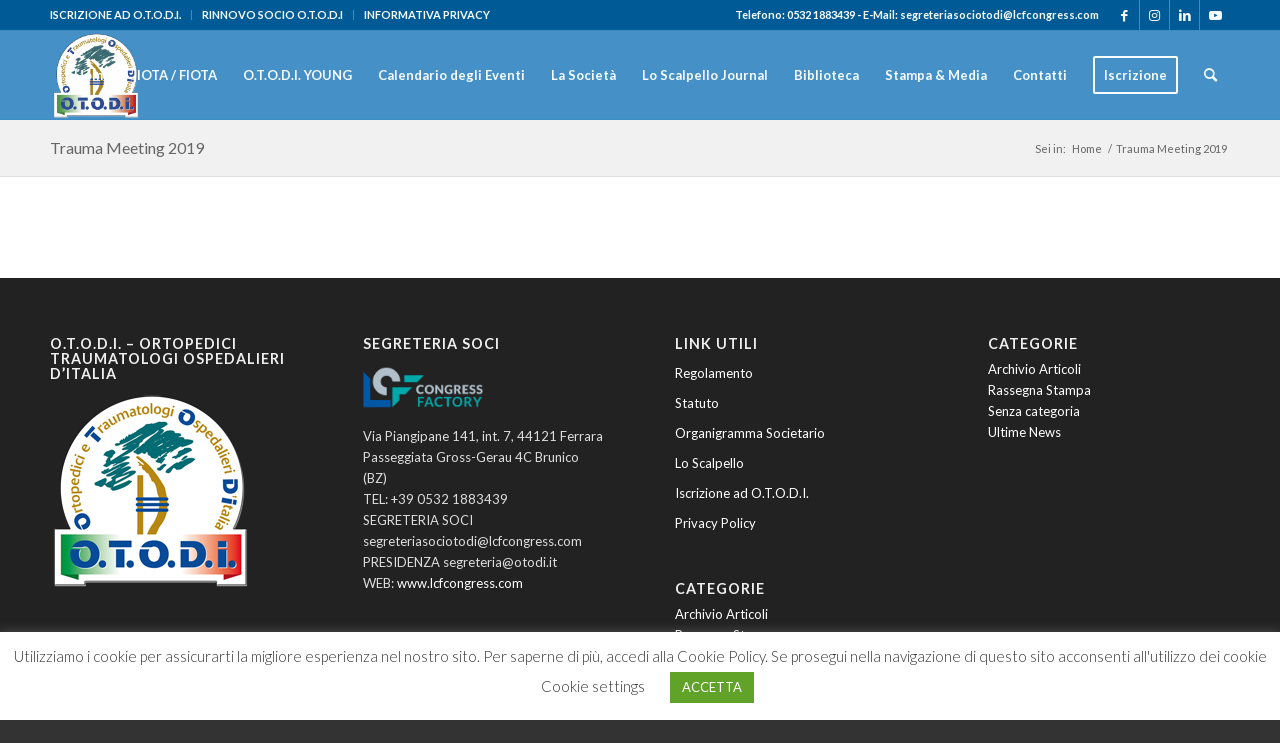

--- FILE ---
content_type: text/html; charset=UTF-8
request_url: https://otodi.it/trauma-meeting-2019/
body_size: 19180
content:
<!DOCTYPE html>
<html lang="it-IT" class="html_stretched responsive av-preloader-disabled  html_header_top html_logo_left html_main_nav_header html_menu_right html_slim html_header_sticky html_header_shrinking html_header_topbar_active html_mobile_menu_phone html_header_searchicon html_content_align_center html_header_unstick_top_disabled html_header_stretch_disabled html_av-overlay-side html_av-overlay-side-classic html_av-submenu-noclone html_entry_id_204 av-cookies-no-cookie-consent av-no-preview av-default-lightbox html_text_menu_active av-mobile-menu-switch-default">
<head>
<meta charset="UTF-8" />


<!-- mobile setting -->
<meta name="viewport" content="width=device-width, initial-scale=1">

<!-- Scripts/CSS and wp_head hook -->
<meta name='robots' content='index, follow, max-image-preview:large, max-snippet:-1, max-video-preview:-1' />

	<!-- This site is optimized with the Yoast SEO plugin v23.4 - https://yoast.com/wordpress/plugins/seo/ -->
	<title>Trauma Meeting 2019 - O.T.O.D.I. - Ortopedici e Traumatologi Ospedalieri d&#039;Italia</title>
	<link rel="canonical" href="https://otodi.it/trauma-meeting-2019/" />
	<meta property="og:locale" content="it_IT" />
	<meta property="og:type" content="article" />
	<meta property="og:title" content="Trauma Meeting 2019 - O.T.O.D.I. - Ortopedici e Traumatologi Ospedalieri d&#039;Italia" />
	<meta property="og:url" content="https://otodi.it/trauma-meeting-2019/" />
	<meta property="og:site_name" content="O.T.O.D.I. - Ortopedici e Traumatologi Ospedalieri d&#039;Italia" />
	<meta name="twitter:card" content="summary_large_image" />
	<script type="application/ld+json" class="yoast-schema-graph">{"@context":"https://schema.org","@graph":[{"@type":"WebPage","@id":"https://otodi.it/trauma-meeting-2019/","url":"https://otodi.it/trauma-meeting-2019/","name":"Trauma Meeting 2019 - O.T.O.D.I. - Ortopedici e Traumatologi Ospedalieri d&#039;Italia","isPartOf":{"@id":"https://otodi.it/#website"},"datePublished":"2019-07-24T09:15:46+00:00","dateModified":"2019-07-24T09:15:46+00:00","breadcrumb":{"@id":"https://otodi.it/trauma-meeting-2019/#breadcrumb"},"inLanguage":"it-IT","potentialAction":[{"@type":"ReadAction","target":["https://otodi.it/trauma-meeting-2019/"]}]},{"@type":"BreadcrumbList","@id":"https://otodi.it/trauma-meeting-2019/#breadcrumb","itemListElement":[{"@type":"ListItem","position":1,"name":"Home","item":"https://otodi.it/"},{"@type":"ListItem","position":2,"name":"Trauma Meeting 2019"}]},{"@type":"WebSite","@id":"https://otodi.it/#website","url":"https://otodi.it/","name":"O.T.O.D.I. - Ortopedici e Traumatologi Ospedalieri d&#039;Italia","description":"l&#039;Associazione Scientifica persegue finalità consistenti nell&#039;attività e nella ricerca scientifica, culturale e didattica","potentialAction":[{"@type":"SearchAction","target":{"@type":"EntryPoint","urlTemplate":"https://otodi.it/?s={search_term_string}"},"query-input":{"@type":"PropertyValueSpecification","valueRequired":true,"valueName":"search_term_string"}}],"inLanguage":"it-IT"}]}</script>
	<!-- / Yoast SEO plugin. -->


<link rel="alternate" type="application/rss+xml" title="O.T.O.D.I. - Ortopedici e Traumatologi Ospedalieri d&#039;Italia &raquo; Feed" href="https://otodi.it/feed/" />

<!-- google webfont font replacement -->

			<script type='text/javascript'>

				(function() {

					/*	check if webfonts are disabled by user setting via cookie - or user must opt in.	*/
					var html = document.getElementsByTagName('html')[0];
					var cookie_check = html.className.indexOf('av-cookies-needs-opt-in') >= 0 || html.className.indexOf('av-cookies-can-opt-out') >= 0;
					var allow_continue = true;
					var silent_accept_cookie = html.className.indexOf('av-cookies-user-silent-accept') >= 0;

					if( cookie_check && ! silent_accept_cookie )
					{
						if( ! document.cookie.match(/aviaCookieConsent/) || html.className.indexOf('av-cookies-session-refused') >= 0 )
						{
							allow_continue = false;
						}
						else
						{
							if( ! document.cookie.match(/aviaPrivacyRefuseCookiesHideBar/) )
							{
								allow_continue = false;
							}
							else if( ! document.cookie.match(/aviaPrivacyEssentialCookiesEnabled/) )
							{
								allow_continue = false;
							}
							else if( document.cookie.match(/aviaPrivacyGoogleWebfontsDisabled/) )
							{
								allow_continue = false;
							}
						}
					}

					if( allow_continue )
					{
						var f = document.createElement('link');

						f.type 	= 'text/css';
						f.rel 	= 'stylesheet';
						f.href 	= 'https://fonts.googleapis.com/css?family=Lato:300,400,700&display=auto';
						f.id 	= 'avia-google-webfont';

						document.getElementsByTagName('head')[0].appendChild(f);
					}
				})();

			</script>
			<script type="text/javascript">
/* <![CDATA[ */
window._wpemojiSettings = {"baseUrl":"https:\/\/s.w.org\/images\/core\/emoji\/15.0.3\/72x72\/","ext":".png","svgUrl":"https:\/\/s.w.org\/images\/core\/emoji\/15.0.3\/svg\/","svgExt":".svg","source":{"concatemoji":"https:\/\/otodi.it\/wp-includes\/js\/wp-emoji-release.min.js?ver=6.5.5"}};
/*! This file is auto-generated */
!function(i,n){var o,s,e;function c(e){try{var t={supportTests:e,timestamp:(new Date).valueOf()};sessionStorage.setItem(o,JSON.stringify(t))}catch(e){}}function p(e,t,n){e.clearRect(0,0,e.canvas.width,e.canvas.height),e.fillText(t,0,0);var t=new Uint32Array(e.getImageData(0,0,e.canvas.width,e.canvas.height).data),r=(e.clearRect(0,0,e.canvas.width,e.canvas.height),e.fillText(n,0,0),new Uint32Array(e.getImageData(0,0,e.canvas.width,e.canvas.height).data));return t.every(function(e,t){return e===r[t]})}function u(e,t,n){switch(t){case"flag":return n(e,"\ud83c\udff3\ufe0f\u200d\u26a7\ufe0f","\ud83c\udff3\ufe0f\u200b\u26a7\ufe0f")?!1:!n(e,"\ud83c\uddfa\ud83c\uddf3","\ud83c\uddfa\u200b\ud83c\uddf3")&&!n(e,"\ud83c\udff4\udb40\udc67\udb40\udc62\udb40\udc65\udb40\udc6e\udb40\udc67\udb40\udc7f","\ud83c\udff4\u200b\udb40\udc67\u200b\udb40\udc62\u200b\udb40\udc65\u200b\udb40\udc6e\u200b\udb40\udc67\u200b\udb40\udc7f");case"emoji":return!n(e,"\ud83d\udc26\u200d\u2b1b","\ud83d\udc26\u200b\u2b1b")}return!1}function f(e,t,n){var r="undefined"!=typeof WorkerGlobalScope&&self instanceof WorkerGlobalScope?new OffscreenCanvas(300,150):i.createElement("canvas"),a=r.getContext("2d",{willReadFrequently:!0}),o=(a.textBaseline="top",a.font="600 32px Arial",{});return e.forEach(function(e){o[e]=t(a,e,n)}),o}function t(e){var t=i.createElement("script");t.src=e,t.defer=!0,i.head.appendChild(t)}"undefined"!=typeof Promise&&(o="wpEmojiSettingsSupports",s=["flag","emoji"],n.supports={everything:!0,everythingExceptFlag:!0},e=new Promise(function(e){i.addEventListener("DOMContentLoaded",e,{once:!0})}),new Promise(function(t){var n=function(){try{var e=JSON.parse(sessionStorage.getItem(o));if("object"==typeof e&&"number"==typeof e.timestamp&&(new Date).valueOf()<e.timestamp+604800&&"object"==typeof e.supportTests)return e.supportTests}catch(e){}return null}();if(!n){if("undefined"!=typeof Worker&&"undefined"!=typeof OffscreenCanvas&&"undefined"!=typeof URL&&URL.createObjectURL&&"undefined"!=typeof Blob)try{var e="postMessage("+f.toString()+"("+[JSON.stringify(s),u.toString(),p.toString()].join(",")+"));",r=new Blob([e],{type:"text/javascript"}),a=new Worker(URL.createObjectURL(r),{name:"wpTestEmojiSupports"});return void(a.onmessage=function(e){c(n=e.data),a.terminate(),t(n)})}catch(e){}c(n=f(s,u,p))}t(n)}).then(function(e){for(var t in e)n.supports[t]=e[t],n.supports.everything=n.supports.everything&&n.supports[t],"flag"!==t&&(n.supports.everythingExceptFlag=n.supports.everythingExceptFlag&&n.supports[t]);n.supports.everythingExceptFlag=n.supports.everythingExceptFlag&&!n.supports.flag,n.DOMReady=!1,n.readyCallback=function(){n.DOMReady=!0}}).then(function(){return e}).then(function(){var e;n.supports.everything||(n.readyCallback(),(e=n.source||{}).concatemoji?t(e.concatemoji):e.wpemoji&&e.twemoji&&(t(e.twemoji),t(e.wpemoji)))}))}((window,document),window._wpemojiSettings);
/* ]]> */
</script>
<link rel='stylesheet' id='mec-select2-style-css' href='https://otodi.it/wp-content/plugins/modern-events-calendar-lite/assets/packages/select2/select2.min.css?ver=6.3.0' type='text/css' media='all' />
<link rel='stylesheet' id='mec-font-icons-css' href='https://otodi.it/wp-content/plugins/modern-events-calendar-lite/assets/css/iconfonts.css?ver=6.5.5' type='text/css' media='all' />
<link rel='stylesheet' id='mec-frontend-style-css' href='https://otodi.it/wp-content/plugins/modern-events-calendar-lite/assets/css/frontend.min.css?ver=6.3.0' type='text/css' media='all' />
<link rel='stylesheet' id='mec-tooltip-style-css' href='https://otodi.it/wp-content/plugins/modern-events-calendar-lite/assets/packages/tooltip/tooltip.css?ver=6.5.5' type='text/css' media='all' />
<link rel='stylesheet' id='mec-tooltip-shadow-style-css' href='https://otodi.it/wp-content/plugins/modern-events-calendar-lite/assets/packages/tooltip/tooltipster-sideTip-shadow.min.css?ver=6.5.5' type='text/css' media='all' />
<link rel='stylesheet' id='featherlight-css' href='https://otodi.it/wp-content/plugins/modern-events-calendar-lite/assets/packages/featherlight/featherlight.css?ver=6.5.5' type='text/css' media='all' />
<link rel='stylesheet' id='mec-lity-style-css' href='https://otodi.it/wp-content/plugins/modern-events-calendar-lite/assets/packages/lity/lity.min.css?ver=6.5.5' type='text/css' media='all' />
<link rel='stylesheet' id='mec-general-calendar-style-css' href='https://otodi.it/wp-content/plugins/modern-events-calendar-lite/assets/css/mec-general-calendar.css?ver=6.5.5' type='text/css' media='all' />
<style id='wp-emoji-styles-inline-css' type='text/css'>

	img.wp-smiley, img.emoji {
		display: inline !important;
		border: none !important;
		box-shadow: none !important;
		height: 1em !important;
		width: 1em !important;
		margin: 0 0.07em !important;
		vertical-align: -0.1em !important;
		background: none !important;
		padding: 0 !important;
	}
</style>
<link rel='stylesheet' id='awsm-ead-public-css' href='https://otodi.it/wp-content/plugins/embed-any-document/css/embed-public.min.css?ver=2.7.7' type='text/css' media='all' />
<link rel='stylesheet' id='cookie-law-info-css' href='https://otodi.it/wp-content/plugins/cookie-law-info/legacy/public/css/cookie-law-info-public.css?ver=3.3.1' type='text/css' media='all' />
<link rel='stylesheet' id='cookie-law-info-gdpr-css' href='https://otodi.it/wp-content/plugins/cookie-law-info/legacy/public/css/cookie-law-info-gdpr.css?ver=3.3.1' type='text/css' media='all' />
<link rel='stylesheet' id='avia-merged-styles-css' href='https://otodi.it/wp-content/uploads/dynamic_avia/avia-merged-styles-412eec4398c52ceeb49ec83edbef3c1f---694755b13b1a4.css' type='text/css' media='all' />
<script type="text/javascript" src="https://otodi.it/wp-includes/js/jquery/jquery.min.js?ver=3.7.1" id="jquery-core-js"></script>
<script type="text/javascript" src="https://otodi.it/wp-includes/js/jquery/jquery-migrate.min.js?ver=3.4.1" id="jquery-migrate-js"></script>
<script type="text/javascript" src="https://otodi.it/wp-content/plugins/modern-events-calendar-lite/assets/js/mec-general-calendar.js?ver=6.3.0" id="mec-general-calendar-script-js"></script>
<script type="text/javascript" id="mec-frontend-script-js-extra">
/* <![CDATA[ */
var mecdata = {"day":"giorno","days":"giorni","hour":"ora","hours":"ore","minute":"minuto","minutes":"minuti","second":"secondo","seconds":"secondi","elementor_edit_mode":"no","recapcha_key":"","ajax_url":"https:\/\/otodi.it\/wp-admin\/admin-ajax.php","fes_nonce":"6d915a0311","current_year":"2026","current_month":"01","datepicker_format":"dd-mm-yy&d-m-Y"};
/* ]]> */
</script>
<script type="text/javascript" src="https://otodi.it/wp-content/plugins/modern-events-calendar-lite/assets/js/frontend.js?ver=6.3.0" id="mec-frontend-script-js"></script>
<script type="text/javascript" src="https://otodi.it/wp-content/plugins/modern-events-calendar-lite/assets/js/events.js?ver=6.3.0" id="mec-events-script-js"></script>
<script type="text/javascript" id="cookie-law-info-js-extra">
/* <![CDATA[ */
var Cli_Data = {"nn_cookie_ids":[],"cookielist":[],"non_necessary_cookies":[],"ccpaEnabled":"","ccpaRegionBased":"","ccpaBarEnabled":"","strictlyEnabled":["necessary","obligatoire"],"ccpaType":"gdpr","js_blocking":"1","custom_integration":"","triggerDomRefresh":"","secure_cookies":""};
var cli_cookiebar_settings = {"animate_speed_hide":"500","animate_speed_show":"500","background":"#FFF","border":"#b1a6a6c2","border_on":"","button_1_button_colour":"#61a229","button_1_button_hover":"#4e8221","button_1_link_colour":"#fff","button_1_as_button":"1","button_1_new_win":"","button_2_button_colour":"#333","button_2_button_hover":"#292929","button_2_link_colour":"#444","button_2_as_button":"","button_2_hidebar":"","button_3_button_colour":"#3566bb","button_3_button_hover":"#2a5296","button_3_link_colour":"#fff","button_3_as_button":"1","button_3_new_win":"","button_4_button_colour":"#000","button_4_button_hover":"#000000","button_4_link_colour":"#333333","button_4_as_button":"","button_7_button_colour":"#61a229","button_7_button_hover":"#4e8221","button_7_link_colour":"#fff","button_7_as_button":"1","button_7_new_win":"","font_family":"inherit","header_fix":"","notify_animate_hide":"1","notify_animate_show":"","notify_div_id":"#cookie-law-info-bar","notify_position_horizontal":"right","notify_position_vertical":"bottom","scroll_close":"","scroll_close_reload":"","accept_close_reload":"","reject_close_reload":"","showagain_tab":"","showagain_background":"#fff","showagain_border":"#000","showagain_div_id":"#cookie-law-info-again","showagain_x_position":"100px","text":"#333333","show_once_yn":"","show_once":"10000","logging_on":"","as_popup":"","popup_overlay":"1","bar_heading_text":"","cookie_bar_as":"banner","popup_showagain_position":"bottom-right","widget_position":"left"};
var log_object = {"ajax_url":"https:\/\/otodi.it\/wp-admin\/admin-ajax.php"};
/* ]]> */
</script>
<script type="text/javascript" src="https://otodi.it/wp-content/plugins/cookie-law-info/legacy/public/js/cookie-law-info-public.js?ver=3.3.1" id="cookie-law-info-js"></script>
<script type="text/javascript" src="https://otodi.it/wp-content/plugins/revslider/public/assets/js/rbtools.min.js?ver=6.6.18" async id="tp-tools-js"></script>
<script type="text/javascript" src="https://otodi.it/wp-content/plugins/revslider/public/assets/js/rs6.min.js?ver=6.6.18" async id="revmin-js"></script>
<script type="text/javascript" src="https://otodi.it/wp-content/uploads/dynamic_avia/avia-head-scripts-7972c19c7c64abca74a00b9799d45401---694755b14b1d6.js" id="avia-head-scripts-js"></script>
<link rel="https://api.w.org/" href="https://otodi.it/wp-json/" /><link rel="alternate" type="application/json" href="https://otodi.it/wp-json/wp/v2/pages/204" /><link rel="EditURI" type="application/rsd+xml" title="RSD" href="https://otodi.it/xmlrpc.php?rsd" />
<meta name="generator" content="WordPress 6.5.5" />
<link rel='shortlink' href='https://otodi.it/?p=204' />
<link rel="alternate" type="application/json+oembed" href="https://otodi.it/wp-json/oembed/1.0/embed?url=https%3A%2F%2Fotodi.it%2Ftrauma-meeting-2019%2F" />
<link rel="alternate" type="text/xml+oembed" href="https://otodi.it/wp-json/oembed/1.0/embed?url=https%3A%2F%2Fotodi.it%2Ftrauma-meeting-2019%2F&#038;format=xml" />
<meta name="author" content="CEMA NEXT Srl - Agenzia di Comunicazione"><link rel="profile" href="https://gmpg.org/xfn/11" />
<link rel="alternate" type="application/rss+xml" title="O.T.O.D.I. - Ortopedici e Traumatologi Ospedalieri d&#039;Italia RSS2 Feed" href="https://otodi.it/feed/" />
<link rel="pingback" href="https://otodi.it/xmlrpc.php" />
<!--[if lt IE 9]><script src="https://otodi.it/wp-content/themes/enfold/js/html5shiv.js"></script><![endif]-->
<link rel="icon" href="https://otodi.it/wp-content/uploads/2019/07/otodi-300x286.png" type="image/png">
<meta name="generator" content="Elementor 3.24.0; features: additional_custom_breakpoints; settings: css_print_method-external, google_font-enabled, font_display-auto">
			<style>
				.e-con.e-parent:nth-of-type(n+4):not(.e-lazyloaded):not(.e-no-lazyload),
				.e-con.e-parent:nth-of-type(n+4):not(.e-lazyloaded):not(.e-no-lazyload) * {
					background-image: none !important;
				}
				@media screen and (max-height: 1024px) {
					.e-con.e-parent:nth-of-type(n+3):not(.e-lazyloaded):not(.e-no-lazyload),
					.e-con.e-parent:nth-of-type(n+3):not(.e-lazyloaded):not(.e-no-lazyload) * {
						background-image: none !important;
					}
				}
				@media screen and (max-height: 640px) {
					.e-con.e-parent:nth-of-type(n+2):not(.e-lazyloaded):not(.e-no-lazyload),
					.e-con.e-parent:nth-of-type(n+2):not(.e-lazyloaded):not(.e-no-lazyload) * {
						background-image: none !important;
					}
				}
			</style>
			<meta name="generator" content="Powered by Slider Revolution 6.6.18 - responsive, Mobile-Friendly Slider Plugin for WordPress with comfortable drag and drop interface." />

<!-- To speed up the rendering and to display the site as fast as possible to the user we include some styles and scripts for above the fold content inline -->
<script type="text/javascript">'use strict';var avia_is_mobile=!1;if(/Android|webOS|iPhone|iPad|iPod|BlackBerry|IEMobile|Opera Mini/i.test(navigator.userAgent)&&'ontouchstart' in document.documentElement){avia_is_mobile=!0;document.documentElement.className+=' avia_mobile '}
else{document.documentElement.className+=' avia_desktop '};document.documentElement.className+=' js_active ';(function(){var e=['-webkit-','-moz-','-ms-',''],n='',o=!1,a=!1;for(var t in e){if(e[t]+'transform' in document.documentElement.style){o=!0;n=e[t]+'transform'};if(e[t]+'perspective' in document.documentElement.style){a=!0}};if(o){document.documentElement.className+=' avia_transform '};if(a){document.documentElement.className+=' avia_transform3d '};if(typeof document.getElementsByClassName=='function'&&typeof document.documentElement.getBoundingClientRect=='function'&&avia_is_mobile==!1){if(n&&window.innerHeight>0){setTimeout(function(){var e=0,o={},a=0,t=document.getElementsByClassName('av-parallax'),i=window.pageYOffset||document.documentElement.scrollTop;for(e=0;e<t.length;e++){t[e].style.top='0px';o=t[e].getBoundingClientRect();a=Math.ceil((window.innerHeight+i-o.top)*0.3);t[e].style[n]='translate(0px, '+a+'px)';t[e].style.top='auto';t[e].className+=' enabled-parallax '}},50)}}})();</script><link rel="icon" href="https://otodi.it/wp-content/uploads/2019/07/cropped-otodi-32x32.png" sizes="32x32" />
<link rel="icon" href="https://otodi.it/wp-content/uploads/2019/07/cropped-otodi-192x192.png" sizes="192x192" />
<link rel="apple-touch-icon" href="https://otodi.it/wp-content/uploads/2019/07/cropped-otodi-180x180.png" />
<meta name="msapplication-TileImage" content="https://otodi.it/wp-content/uploads/2019/07/cropped-otodi-270x270.png" />
<script>function setREVStartSize(e){
			//window.requestAnimationFrame(function() {
				window.RSIW = window.RSIW===undefined ? window.innerWidth : window.RSIW;
				window.RSIH = window.RSIH===undefined ? window.innerHeight : window.RSIH;
				try {
					var pw = document.getElementById(e.c).parentNode.offsetWidth,
						newh;
					pw = pw===0 || isNaN(pw) || (e.l=="fullwidth" || e.layout=="fullwidth") ? window.RSIW : pw;
					e.tabw = e.tabw===undefined ? 0 : parseInt(e.tabw);
					e.thumbw = e.thumbw===undefined ? 0 : parseInt(e.thumbw);
					e.tabh = e.tabh===undefined ? 0 : parseInt(e.tabh);
					e.thumbh = e.thumbh===undefined ? 0 : parseInt(e.thumbh);
					e.tabhide = e.tabhide===undefined ? 0 : parseInt(e.tabhide);
					e.thumbhide = e.thumbhide===undefined ? 0 : parseInt(e.thumbhide);
					e.mh = e.mh===undefined || e.mh=="" || e.mh==="auto" ? 0 : parseInt(e.mh,0);
					if(e.layout==="fullscreen" || e.l==="fullscreen")
						newh = Math.max(e.mh,window.RSIH);
					else{
						e.gw = Array.isArray(e.gw) ? e.gw : [e.gw];
						for (var i in e.rl) if (e.gw[i]===undefined || e.gw[i]===0) e.gw[i] = e.gw[i-1];
						e.gh = e.el===undefined || e.el==="" || (Array.isArray(e.el) && e.el.length==0)? e.gh : e.el;
						e.gh = Array.isArray(e.gh) ? e.gh : [e.gh];
						for (var i in e.rl) if (e.gh[i]===undefined || e.gh[i]===0) e.gh[i] = e.gh[i-1];
											
						var nl = new Array(e.rl.length),
							ix = 0,
							sl;
						e.tabw = e.tabhide>=pw ? 0 : e.tabw;
						e.thumbw = e.thumbhide>=pw ? 0 : e.thumbw;
						e.tabh = e.tabhide>=pw ? 0 : e.tabh;
						e.thumbh = e.thumbhide>=pw ? 0 : e.thumbh;
						for (var i in e.rl) nl[i] = e.rl[i]<window.RSIW ? 0 : e.rl[i];
						sl = nl[0];
						for (var i in nl) if (sl>nl[i] && nl[i]>0) { sl = nl[i]; ix=i;}
						var m = pw>(e.gw[ix]+e.tabw+e.thumbw) ? 1 : (pw-(e.tabw+e.thumbw)) / (e.gw[ix]);
						newh =  (e.gh[ix] * m) + (e.tabh + e.thumbh);
					}
					var el = document.getElementById(e.c);
					if (el!==null && el) el.style.height = newh+"px";
					el = document.getElementById(e.c+"_wrapper");
					if (el!==null && el) {
						el.style.height = newh+"px";
						el.style.display = "block";
					}
				} catch(e){
					console.log("Failure at Presize of Slider:" + e)
				}
			//});
		  };</script>
<style type="text/css">
		@font-face {font-family: 'entypo-fontello'; font-weight: normal; font-style: normal; font-display: auto;
		src: url('https://otodi.it/wp-content/themes/enfold/config-templatebuilder/avia-template-builder/assets/fonts/entypo-fontello.woff2') format('woff2'),
		url('https://otodi.it/wp-content/themes/enfold/config-templatebuilder/avia-template-builder/assets/fonts/entypo-fontello.woff') format('woff'),
		url('https://otodi.it/wp-content/themes/enfold/config-templatebuilder/avia-template-builder/assets/fonts/entypo-fontello.ttf') format('truetype'),
		url('https://otodi.it/wp-content/themes/enfold/config-templatebuilder/avia-template-builder/assets/fonts/entypo-fontello.svg#entypo-fontello') format('svg'),
		url('https://otodi.it/wp-content/themes/enfold/config-templatebuilder/avia-template-builder/assets/fonts/entypo-fontello.eot'),
		url('https://otodi.it/wp-content/themes/enfold/config-templatebuilder/avia-template-builder/assets/fonts/entypo-fontello.eot?#iefix') format('embedded-opentype');
		} #top .avia-font-entypo-fontello, body .avia-font-entypo-fontello, html body [data-av_iconfont='entypo-fontello']:before{ font-family: 'entypo-fontello'; }
		</style><style type="text/css">.mec-wrap, .mec-wrap div:not([class^="elementor-"]), .lity-container, .mec-wrap h1, .mec-wrap h2, .mec-wrap h3, .mec-wrap h4, .mec-wrap h5, .mec-wrap h6, .entry-content .mec-wrap h1, .entry-content .mec-wrap h2, .entry-content .mec-wrap h3, .entry-content .mec-wrap h4, .entry-content .mec-wrap h5, .entry-content .mec-wrap h6, .mec-wrap .mec-totalcal-box input[type="submit"], .mec-wrap .mec-totalcal-box .mec-totalcal-view span, .mec-agenda-event-title a, .lity-content .mec-events-meta-group-booking select, .lity-content .mec-book-ticket-variation h5, .lity-content .mec-events-meta-group-booking input[type="number"], .lity-content .mec-events-meta-group-booking input[type="text"], .lity-content .mec-events-meta-group-booking input[type="email"],.mec-organizer-item a, .mec-single-event .mec-events-meta-group-booking ul.mec-book-tickets-container li.mec-book-ticket-container label { font-family: "Montserrat", -apple-system, BlinkMacSystemFont, "Segoe UI", Roboto, sans-serif;}.mec-event-content p, .mec-search-bar-result .mec-event-detail{ font-family: Roboto, sans-serif;} .mec-wrap .mec-totalcal-box input, .mec-wrap .mec-totalcal-box select, .mec-checkboxes-search .mec-searchbar-category-wrap, .mec-wrap .mec-totalcal-box .mec-totalcal-view span { font-family: "Roboto", Helvetica, Arial, sans-serif; }.mec-event-grid-modern .event-grid-modern-head .mec-event-day, .mec-event-list-minimal .mec-time-details, .mec-event-list-minimal .mec-event-detail, .mec-event-list-modern .mec-event-detail, .mec-event-grid-minimal .mec-time-details, .mec-event-grid-minimal .mec-event-detail, .mec-event-grid-simple .mec-event-detail, .mec-event-cover-modern .mec-event-place, .mec-event-cover-clean .mec-event-place, .mec-calendar .mec-event-article .mec-localtime-details div, .mec-calendar .mec-event-article .mec-event-detail, .mec-calendar.mec-calendar-daily .mec-calendar-d-top h2, .mec-calendar.mec-calendar-daily .mec-calendar-d-top h3, .mec-toggle-item-col .mec-event-day, .mec-weather-summary-temp { font-family: "Roboto", sans-serif; } .mec-fes-form, .mec-fes-list, .mec-fes-form input, .mec-event-date .mec-tooltip .box, .mec-event-status .mec-tooltip .box, .ui-datepicker.ui-widget, .mec-fes-form button[type="submit"].mec-fes-sub-button, .mec-wrap .mec-timeline-events-container p, .mec-wrap .mec-timeline-events-container h4, .mec-wrap .mec-timeline-events-container div, .mec-wrap .mec-timeline-events-container a, .mec-wrap .mec-timeline-events-container span { font-family: -apple-system, BlinkMacSystemFont, "Segoe UI", Roboto, sans-serif !important; }.mec-event-grid-minimal .mec-modal-booking-button:hover, .mec-events-timeline-wrap .mec-organizer-item a, .mec-events-timeline-wrap .mec-organizer-item:after, .mec-events-timeline-wrap .mec-shortcode-organizers i, .mec-timeline-event .mec-modal-booking-button, .mec-wrap .mec-map-lightbox-wp.mec-event-list-classic .mec-event-date, .mec-timetable-t2-col .mec-modal-booking-button:hover, .mec-event-container-classic .mec-modal-booking-button:hover, .mec-calendar-events-side .mec-modal-booking-button:hover, .mec-event-grid-yearly  .mec-modal-booking-button, .mec-events-agenda .mec-modal-booking-button, .mec-event-grid-simple .mec-modal-booking-button, .mec-event-list-minimal  .mec-modal-booking-button:hover, .mec-timeline-month-divider,  .mec-wrap.colorskin-custom .mec-totalcal-box .mec-totalcal-view span:hover,.mec-wrap.colorskin-custom .mec-calendar.mec-event-calendar-classic .mec-selected-day,.mec-wrap.colorskin-custom .mec-color, .mec-wrap.colorskin-custom .mec-event-sharing-wrap .mec-event-sharing > li:hover a, .mec-wrap.colorskin-custom .mec-color-hover:hover, .mec-wrap.colorskin-custom .mec-color-before *:before ,.mec-wrap.colorskin-custom .mec-widget .mec-event-grid-classic.owl-carousel .owl-nav i,.mec-wrap.colorskin-custom .mec-event-list-classic a.magicmore:hover,.mec-wrap.colorskin-custom .mec-event-grid-simple:hover .mec-event-title,.mec-wrap.colorskin-custom .mec-single-event .mec-event-meta dd.mec-events-event-categories:before,.mec-wrap.colorskin-custom .mec-single-event-date:before,.mec-wrap.colorskin-custom .mec-single-event-time:before,.mec-wrap.colorskin-custom .mec-events-meta-group.mec-events-meta-group-venue:before,.mec-wrap.colorskin-custom .mec-calendar .mec-calendar-side .mec-previous-month i,.mec-wrap.colorskin-custom .mec-calendar .mec-calendar-side .mec-next-month:hover,.mec-wrap.colorskin-custom .mec-calendar .mec-calendar-side .mec-previous-month:hover,.mec-wrap.colorskin-custom .mec-calendar .mec-calendar-side .mec-next-month:hover,.mec-wrap.colorskin-custom .mec-calendar.mec-event-calendar-classic dt.mec-selected-day:hover,.mec-wrap.colorskin-custom .mec-infowindow-wp h5 a:hover, .colorskin-custom .mec-events-meta-group-countdown .mec-end-counts h3,.mec-calendar .mec-calendar-side .mec-next-month i,.mec-wrap .mec-totalcal-box i,.mec-calendar .mec-event-article .mec-event-title a:hover,.mec-attendees-list-details .mec-attendee-profile-link a:hover,.mec-wrap.colorskin-custom .mec-next-event-details li i, .mec-next-event-details i:before, .mec-marker-infowindow-wp .mec-marker-infowindow-count, .mec-next-event-details a,.mec-wrap.colorskin-custom .mec-events-masonry-cats a.mec-masonry-cat-selected,.lity .mec-color,.lity .mec-color-before :before,.lity .mec-color-hover:hover,.lity .mec-wrap .mec-color,.lity .mec-wrap .mec-color-before :before,.lity .mec-wrap .mec-color-hover:hover,.leaflet-popup-content .mec-color,.leaflet-popup-content .mec-color-before :before,.leaflet-popup-content .mec-color-hover:hover,.leaflet-popup-content .mec-wrap .mec-color,.leaflet-popup-content .mec-wrap .mec-color-before :before,.leaflet-popup-content .mec-wrap .mec-color-hover:hover, .mec-calendar.mec-calendar-daily .mec-calendar-d-table .mec-daily-view-day.mec-daily-view-day-active.mec-color, .mec-map-boxshow div .mec-map-view-event-detail.mec-event-detail i,.mec-map-boxshow div .mec-map-view-event-detail.mec-event-detail:hover,.mec-map-boxshow .mec-color,.mec-map-boxshow .mec-color-before :before,.mec-map-boxshow .mec-color-hover:hover,.mec-map-boxshow .mec-wrap .mec-color,.mec-map-boxshow .mec-wrap .mec-color-before :before,.mec-map-boxshow .mec-wrap .mec-color-hover:hover, .mec-choosen-time-message, .mec-booking-calendar-month-navigation .mec-next-month:hover, .mec-booking-calendar-month-navigation .mec-previous-month:hover, .mec-yearly-view-wrap .mec-agenda-event-title a:hover, .mec-yearly-view-wrap .mec-yearly-title-sec .mec-next-year i, .mec-yearly-view-wrap .mec-yearly-title-sec .mec-previous-year i, .mec-yearly-view-wrap .mec-yearly-title-sec .mec-next-year:hover, .mec-yearly-view-wrap .mec-yearly-title-sec .mec-previous-year:hover, .mec-av-spot .mec-av-spot-head .mec-av-spot-box span, .mec-wrap.colorskin-custom .mec-calendar .mec-calendar-side .mec-previous-month:hover .mec-load-month-link, .mec-wrap.colorskin-custom .mec-calendar .mec-calendar-side .mec-next-month:hover .mec-load-month-link, .mec-yearly-view-wrap .mec-yearly-title-sec .mec-previous-year:hover .mec-load-month-link, .mec-yearly-view-wrap .mec-yearly-title-sec .mec-next-year:hover .mec-load-month-link, .mec-skin-list-events-container .mec-data-fields-tooltip .mec-data-fields-tooltip-box ul .mec-event-data-field-item a, .mec-booking-shortcode .mec-event-ticket-name, .mec-booking-shortcode .mec-event-ticket-price, .mec-booking-shortcode .mec-ticket-variation-name, .mec-booking-shortcode .mec-ticket-variation-price, .mec-booking-shortcode label, .mec-booking-shortcode .nice-select, .mec-booking-shortcode input, .mec-booking-shortcode span.mec-book-price-detail-description, .mec-booking-shortcode .mec-ticket-name, .mec-booking-shortcode label.wn-checkbox-label, .mec-wrap.mec-cart table tr td a {color: #0093d0}.mec-skin-carousel-container .mec-event-footer-carousel-type3 .mec-modal-booking-button:hover, .mec-wrap.colorskin-custom .mec-event-sharing .mec-event-share:hover .event-sharing-icon,.mec-wrap.colorskin-custom .mec-event-grid-clean .mec-event-date,.mec-wrap.colorskin-custom .mec-event-list-modern .mec-event-sharing > li:hover a i,.mec-wrap.colorskin-custom .mec-event-list-modern .mec-event-sharing .mec-event-share:hover .mec-event-sharing-icon,.mec-wrap.colorskin-custom .mec-event-list-modern .mec-event-sharing li:hover a i,.mec-wrap.colorskin-custom .mec-calendar:not(.mec-event-calendar-classic) .mec-selected-day,.mec-wrap.colorskin-custom .mec-calendar .mec-selected-day:hover,.mec-wrap.colorskin-custom .mec-calendar .mec-calendar-row  dt.mec-has-event:hover,.mec-wrap.colorskin-custom .mec-calendar .mec-has-event:after, .mec-wrap.colorskin-custom .mec-bg-color, .mec-wrap.colorskin-custom .mec-bg-color-hover:hover, .colorskin-custom .mec-event-sharing-wrap:hover > li, .mec-wrap.colorskin-custom .mec-totalcal-box .mec-totalcal-view span.mec-totalcalview-selected,.mec-wrap .flip-clock-wrapper ul li a div div.inn,.mec-wrap .mec-totalcal-box .mec-totalcal-view span.mec-totalcalview-selected,.event-carousel-type1-head .mec-event-date-carousel,.mec-event-countdown-style3 .mec-event-date,#wrap .mec-wrap article.mec-event-countdown-style1,.mec-event-countdown-style1 .mec-event-countdown-part3 a.mec-event-button,.mec-wrap .mec-event-countdown-style2,.mec-map-get-direction-btn-cnt input[type="submit"],.mec-booking button,span.mec-marker-wrap,.mec-wrap.colorskin-custom .mec-timeline-events-container .mec-timeline-event-date:before, .mec-has-event-for-booking.mec-active .mec-calendar-novel-selected-day, .mec-booking-tooltip.multiple-time .mec-booking-calendar-date.mec-active, .mec-booking-tooltip.multiple-time .mec-booking-calendar-date:hover, .mec-ongoing-normal-label, .mec-calendar .mec-has-event:after, .mec-event-list-modern .mec-event-sharing li:hover .telegram{background-color: #0093d0;}.mec-booking-tooltip.multiple-time .mec-booking-calendar-date:hover, .mec-calendar-day.mec-active .mec-booking-tooltip.multiple-time .mec-booking-calendar-date.mec-active{ background-color: #0093d0;}.mec-skin-carousel-container .mec-event-footer-carousel-type3 .mec-modal-booking-button:hover, .mec-timeline-month-divider, .mec-wrap.colorskin-custom .mec-single-event .mec-speakers-details ul li .mec-speaker-avatar a:hover img,.mec-wrap.colorskin-custom .mec-event-list-modern .mec-event-sharing > li:hover a i,.mec-wrap.colorskin-custom .mec-event-list-modern .mec-event-sharing .mec-event-share:hover .mec-event-sharing-icon,.mec-wrap.colorskin-custom .mec-event-list-standard .mec-month-divider span:before,.mec-wrap.colorskin-custom .mec-single-event .mec-social-single:before,.mec-wrap.colorskin-custom .mec-single-event .mec-frontbox-title:before,.mec-wrap.colorskin-custom .mec-calendar .mec-calendar-events-side .mec-table-side-day, .mec-wrap.colorskin-custom .mec-border-color, .mec-wrap.colorskin-custom .mec-border-color-hover:hover, .colorskin-custom .mec-single-event .mec-frontbox-title:before, .colorskin-custom .mec-single-event .mec-wrap-checkout h4:before, .colorskin-custom .mec-single-event .mec-events-meta-group-booking form > h4:before, .mec-wrap.colorskin-custom .mec-totalcal-box .mec-totalcal-view span.mec-totalcalview-selected,.mec-wrap .mec-totalcal-box .mec-totalcal-view span.mec-totalcalview-selected,.event-carousel-type1-head .mec-event-date-carousel:after,.mec-wrap.colorskin-custom .mec-events-masonry-cats a.mec-masonry-cat-selected, .mec-marker-infowindow-wp .mec-marker-infowindow-count, .mec-wrap.colorskin-custom .mec-events-masonry-cats a:hover, .mec-has-event-for-booking .mec-calendar-novel-selected-day, .mec-booking-tooltip.multiple-time .mec-booking-calendar-date.mec-active, .mec-booking-tooltip.multiple-time .mec-booking-calendar-date:hover, .mec-virtual-event-history h3:before, .mec-booking-tooltip.multiple-time .mec-booking-calendar-date:hover, .mec-calendar-day.mec-active .mec-booking-tooltip.multiple-time .mec-booking-calendar-date.mec-active, .mec-rsvp-form-box form > h4:before, .mec-wrap .mec-box-title::before, .mec-box-title::before  {border-color: #0093d0;}.mec-wrap.colorskin-custom .mec-event-countdown-style3 .mec-event-date:after,.mec-wrap.colorskin-custom .mec-month-divider span:before, .mec-calendar.mec-event-container-simple dl dt.mec-selected-day, .mec-calendar.mec-event-container-simple dl dt.mec-selected-day:hover{border-bottom-color:#0093d0;}.mec-wrap.colorskin-custom  article.mec-event-countdown-style1 .mec-event-countdown-part2:after{border-color: transparent transparent transparent #0093d0;}.mec-wrap.colorskin-custom .mec-box-shadow-color { box-shadow: 0 4px 22px -7px #0093d0;}.mec-events-timeline-wrap .mec-shortcode-organizers, .mec-timeline-event .mec-modal-booking-button, .mec-events-timeline-wrap:before, .mec-wrap.colorskin-custom .mec-timeline-event-local-time, .mec-wrap.colorskin-custom .mec-timeline-event-time ,.mec-wrap.colorskin-custom .mec-timeline-event-location,.mec-choosen-time-message { background: rgba(0,147,208,.11);}.mec-wrap.colorskin-custom .mec-timeline-events-container .mec-timeline-event-date:after{ background: rgba(0,147,208,.3);}.mec-booking-shortcode button { box-shadow: 0 2px 2px rgba(0 147 208 / 27%);}.mec-booking-shortcode button.mec-book-form-back-button{ background-color: rgba(0 147 208 / 40%);}.mec-events-meta-group-booking-shortcode{ background: rgba(0,147,208,.14);}.mec-booking-shortcode label.wn-checkbox-label, .mec-booking-shortcode .nice-select,.mec-booking-shortcode input, .mec-booking-shortcode .mec-book-form-gateway-label input[type=radio]:before, .mec-booking-shortcode input[type=radio]:checked:before, .mec-booking-shortcode ul.mec-book-price-details li, .mec-booking-shortcode ul.mec-book-price-details{ border-color: rgba(0 147 208 / 27%) !important;}.mec-booking-shortcode input::-webkit-input-placeholder,.mec-booking-shortcode textarea::-webkit-input-placeholder{color: #0093d0}.mec-booking-shortcode input::-moz-placeholder,.mec-booking-shortcode textarea::-moz-placeholder{color: #0093d0}.mec-booking-shortcode input:-ms-input-placeholder,.mec-booking-shortcode textarea:-ms-input-placeholder {color: #0093d0}.mec-booking-shortcode input:-moz-placeholder,.mec-booking-shortcode textarea:-moz-placeholder {color: #0093d0}.mec-booking-shortcode label.wn-checkbox-label:after, .mec-booking-shortcode label.wn-checkbox-label:before, .mec-booking-shortcode input[type=radio]:checked:after{background-color: #0093d0}</style><style type="text/css">.all_colors {
   background-color: #FFFFFF!important;
}

.mec-events-event-image{
width: 50%;
}</style>

<!--
Debugging Info for Theme support: 

Theme: Enfold
Version: 5.6.10
Installed: enfold
AviaFramework Version: 5.6
AviaBuilder Version: 5.3
aviaElementManager Version: 1.0.1
- - - - - - - - - - -
ChildTheme: Enfold Child
ChildTheme Version: 1.0
ChildTheme Installed: enfold

- - - - - - - - - - -
ML:1024-PU:53-PLA:19
WP:6.5.5
Compress: CSS:all theme files - JS:all theme files
Updates: disabled
PLAu:18
-->
</head>

<body id="top" class="page-template-default page page-id-204 stretched rtl_columns av-curtain-numeric lato  avia-responsive-images-support elementor-default elementor-kit-5011" itemscope="itemscope" itemtype="https://schema.org/WebPage" >

	<!-- Global site tag (gtag.js) - Google Analytics --><script async src="https://www.googletagmanager.com/gtag/js?id=UA-165701557-1"></script><script>  window.dataLayer = window.dataLayer || [];  function gtag(){dataLayer.push(arguments);}  gtag('js', new Date());  gtag('config', 'UA-165701557-1');</script>
	<div id='wrap_all'>

	
<header id='header' class='all_colors header_color light_bg_color  av_header_top av_logo_left av_main_nav_header av_menu_right av_slim av_header_sticky av_header_shrinking av_header_stretch_disabled av_mobile_menu_phone av_header_searchicon av_header_unstick_top_disabled av_bottom_nav_disabled  av_header_border_disabled' data-av_shrink_factor='50' role="banner" itemscope="itemscope" itemtype="https://schema.org/WPHeader" >

		<div id='header_meta' class='container_wrap container_wrap_meta  av_icon_active_right av_extra_header_active av_secondary_left av_phone_active_right av_entry_id_204'>

			      <div class='container'>
			      <ul class='noLightbox social_bookmarks icon_count_4'><li class='social_bookmarks_facebook av-social-link-facebook social_icon_1'><a target="_blank" aria-label="Collegamento a Facebook" href='https://www.facebook.com/OtodiOfficial/' aria-hidden='false' data-av_icon='' data-av_iconfont='entypo-fontello' title='Facebook' rel="noopener"><span class='avia_hidden_link_text'>Facebook</span></a></li><li class='social_bookmarks_instagram av-social-link-instagram social_icon_2'><a target="_blank" aria-label="Collegamento a Instagram" href='https://www.instagram.com/otodigram/' aria-hidden='false' data-av_icon='' data-av_iconfont='entypo-fontello' title='Instagram' rel="noopener"><span class='avia_hidden_link_text'>Instagram</span></a></li><li class='social_bookmarks_linkedin av-social-link-linkedin social_icon_3'><a target="_blank" aria-label="Collegamento a LinkedIn" href='https://www.linkedin.com/company/15840349/' aria-hidden='false' data-av_icon='' data-av_iconfont='entypo-fontello' title='LinkedIn' rel="noopener"><span class='avia_hidden_link_text'>LinkedIn</span></a></li><li class='social_bookmarks_youtube av-social-link-youtube social_icon_4'><a target="_blank" aria-label="Collegamento a Youtube" href='https://www.youtube.com/channel/UC7lpJV0FBhFe2wYMe3m34FA' aria-hidden='false' data-av_icon='' data-av_iconfont='entypo-fontello' title='Youtube' rel="noopener"><span class='avia_hidden_link_text'>Youtube</span></a></li></ul><nav class='sub_menu'  role="navigation" itemscope="itemscope" itemtype="https://schema.org/SiteNavigationElement" ><ul role="menu" class="menu" id="avia2-menu"><li role="menuitem" id="menu-item-7077" class="menu-item menu-item-type-post_type menu-item-object-page menu-item-7077"><a href="https://otodi.it/iscrizione-otodi/">ISCRIZIONE AD O.T.O.D.I.</a></li>
<li role="menuitem" id="menu-item-12800" class="menu-item menu-item-type-custom menu-item-object-custom menu-item-12800"><a target="_blank" rel="noopener" href="https://www.lcfcongress.com/rinnovo-iscrizione-otodi-login/">RINNOVO SOCIO O.T.O.D.I</a></li>
<li role="menuitem" id="menu-item-7078" class="menu-item menu-item-type-post_type menu-item-object-page menu-item-privacy-policy menu-item-7078"><a rel="privacy-policy" href="https://otodi.it/privacy-policy/">INFORMATIVA PRIVACY</a></li>
</ul></nav><div class='phone-info with_nav'><div>Telefono: 0532 1883439 - E-Mail: segreteriasociotodi@lcfcongress.com</div></div>			      </div>
		</div>

		<div  id='header_main' class='container_wrap container_wrap_logo'>

        <div class='container av-logo-container'><div class='inner-container'><span class='logo avia-standard-logo'><a href='https://otodi.it/' class='' aria-label='O.T.O.D.I. - Ortopedici e Traumatologi Ospedalieri d&#039;Italia' ><img src="https://otodi.it/wp-content/uploads/2019/07/otodi-300x286.png" height="100" width="300" alt='O.T.O.D.I. - Ortopedici e Traumatologi Ospedalieri d&#039;Italia' title='' /></a></span><nav class='main_menu' data-selectname='Seleziona una pagina'  role="navigation" itemscope="itemscope" itemtype="https://schema.org/SiteNavigationElement" ><div class="avia-menu av-main-nav-wrap"><ul role="menu" class="menu av-main-nav" id="avia-menu"><li role="menuitem" id="menu-item-5102" class="menu-item menu-item-type-custom menu-item-object-custom menu-item-home menu-item-top-level menu-item-top-level-1"><a href="https://otodi.it/" itemprop="url" tabindex="0"><span class="avia-bullet"></span><span class="avia-menu-text">Home</span><span class="avia-menu-fx"><span class="avia-arrow-wrap"><span class="avia-arrow"></span></span></span></a></li>
<li role="menuitem" id="menu-item-11417" class="menu-item menu-item-type-post_type menu-item-object-page menu-item-has-children menu-item-mega-parent  menu-item-top-level menu-item-top-level-2"><a href="https://otodi.it/iota-fiota-2/" itemprop="url" tabindex="0"><span class="avia-bullet"></span><span class="avia-menu-text">IOTA / FIOTA</span><span class="avia-menu-fx"><span class="avia-arrow-wrap"><span class="avia-arrow"></span></span></span></a>
<div class='avia_mega_div avia_mega1 three units'>

<ul class="sub-menu">
	<li role="menuitem" id="menu-item-11457" class="menu-item menu-item-type-post_type menu-item-object-page menu-item-has-children avia_mega_menu_columns_1 three units avia_mega_menu_columns_last avia_mega_menu_columns_first"><span class='mega_menu_title heading-color av-special-font'><a href='https://otodi.it/iota-fiota-2/'>IOTA / FIOTA</a></span>
	<ul class="sub-menu">
		<li role="menuitem" id="menu-item-11456" class="menu-item menu-item-type-custom menu-item-object-custom"><a href="https://otodi.it/wp-content/uploads/2023/12/candidatura-per-Italian-FIOTA1.pdf" itemprop="url" tabindex="0"><span class="avia-bullet"></span><span class="avia-menu-text">Candidatura per Italian FIOTA</span></a></li>
		<li role="menuitem" id="menu-item-11455" class="menu-item menu-item-type-custom menu-item-object-custom"><a href="https://otodi.it/wp-content/uploads/2023/12/REGOLAMENTO-INTERNO-Consiglio-dei-FIOTA-italiani1.pdf" itemprop="url" tabindex="0"><span class="avia-bullet"></span><span class="avia-menu-text">Regolamento Interno Consiglio dei FIOTA Italiani</span></a></li>
		<li role="menuitem" id="menu-item-11454" class="menu-item menu-item-type-custom menu-item-object-custom"><a href="https://otodi.it/wp-content/uploads/2023/12/Regolamento-nazionale-OTODI-per-IOTA-1.pdf" itemprop="url" tabindex="0"><span class="avia-bullet"></span><span class="avia-menu-text">Regolamento Nazionale O.T.O.D.I. per IOTA</span></a></li>
	</ul>
</li>
</ul>

</div>
</li>
<li role="menuitem" id="menu-item-7205" class="menu-item menu-item-type-custom menu-item-object-custom menu-item-has-children menu-item-top-level menu-item-top-level-3"><a href="#" itemprop="url" tabindex="0"><span class="avia-bullet"></span><span class="avia-menu-text">O.T.O.D.I. YOUNG</span><span class="avia-menu-fx"><span class="avia-arrow-wrap"><span class="avia-arrow"></span></span></span></a>


<ul class="sub-menu">
	<li role="menuitem" id="menu-item-14209" class="menu-item menu-item-type-post_type menu-item-object-page menu-item-has-children"><a href="https://otodi.it/o-t-o-d-i-young-board-nazionale-2025-2027/" itemprop="url" tabindex="0"><span class="avia-bullet"></span><span class="avia-menu-text">Board Nazionale</span></a>
	<ul class="sub-menu">
		<li role="menuitem" id="menu-item-14208" class="menu-item menu-item-type-post_type menu-item-object-page"><a href="https://otodi.it/o-t-o-d-i-young-board-nazionale-2025-2027/" itemprop="url" tabindex="0"><span class="avia-bullet"></span><span class="avia-menu-text">O.T.O.D.I. YOUNG – Board Nazionale 2025-2027</span></a></li>
		<li role="menuitem" id="menu-item-11246" class="menu-item menu-item-type-post_type menu-item-object-page"><a href="https://otodi.it/otodi-young-board-nazionale/" itemprop="url" tabindex="0"><span class="avia-bullet"></span><span class="avia-menu-text">O.T.O.D.I. YOUNG – Board Nazionale 2023-2025</span></a></li>
		<li role="menuitem" id="menu-item-11245" class="menu-item menu-item-type-post_type menu-item-object-page"><a href="https://otodi.it/o-t-o-d-i-young-board-nazionale-2021-2023/" itemprop="url" tabindex="0"><span class="avia-bullet"></span><span class="avia-menu-text">O.T.O.D.I. YOUNG – Board Nazionale 2021-2023</span></a></li>
	</ul>
</li>
	<li role="menuitem" id="menu-item-7581" class="menu-item menu-item-type-post_type menu-item-object-page menu-item-has-children"><a href="https://otodi.it/otodi-young-attivita-formative/" itemprop="url" tabindex="0"><span class="avia-bullet"></span><span class="avia-menu-text">Attività Formative</span></a>
	<ul class="sub-menu">
		<li role="menuitem" id="menu-item-7580" class="menu-item menu-item-type-post_type menu-item-object-page"><a href="https://otodi.it/otodi-young-talking-with-the-giants/" itemprop="url" tabindex="0"><span class="avia-bullet"></span><span class="avia-menu-text">Talking with the giants</span></a></li>
		<li role="menuitem" id="menu-item-7579" class="menu-item menu-item-type-post_type menu-item-object-page"><a href="https://otodi.it/otodi-young-otopod-news/" itemprop="url" tabindex="0"><span class="avia-bullet"></span><span class="avia-menu-text">OTOPOD News</span></a></li>
		<li role="menuitem" id="menu-item-12033" class="menu-item menu-item-type-post_type menu-item-object-page"><a href="https://otodi.it/o-t-o-d-i-young-surgical-tecniques/" itemprop="url" tabindex="0"><span class="avia-bullet"></span><span class="avia-menu-text">O.T.O.D.I. YOUNG – Surgical Tecniques</span></a></li>
	</ul>
</li>
</ul>
</li>
<li role="menuitem" id="menu-item-6081" class="menu-item menu-item-type-post_type menu-item-object-page menu-item-has-children menu-item-top-level menu-item-top-level-4"><a href="https://otodi.it/calendario/" itemprop="url" tabindex="0"><span class="avia-bullet"></span><span class="avia-menu-text">Calendario degli Eventi</span><span class="avia-menu-fx"><span class="avia-arrow-wrap"><span class="avia-arrow"></span></span></span></a>


<ul class="sub-menu">
	<li role="menuitem" id="menu-item-7103" class="menu-item menu-item-type-post_type menu-item-object-page"><a href="https://otodi.it/archivio-eventi/" itemprop="url" tabindex="0"><span class="avia-bullet"></span><span class="avia-menu-text">Archivio Eventi</span></a></li>
</ul>
</li>
<li role="menuitem" id="menu-item-3011" class="menu-item menu-item-type-custom menu-item-object-custom menu-item-has-children menu-item-mega-parent  menu-item-top-level menu-item-top-level-5"><a href="#" itemprop="url" tabindex="0"><span class="avia-bullet"></span><span class="avia-menu-text">La Società</span><span class="avia-menu-fx"><span class="avia-arrow-wrap"><span class="avia-arrow"></span></span></span></a>
<div class='avia_mega_div avia_mega4 twelve units'>

<ul class="sub-menu">
	<li role="menuitem" id="menu-item-7740" class="menu-item menu-item-type-custom menu-item-object-custom menu-item-has-children avia_mega_menu_columns_4 three units  avia_mega_menu_columns_first"><span class='mega_menu_title heading-color av-special-font'>La Società</span>
	<ul class="sub-menu">
		<li role="menuitem" id="menu-item-3093" class="menu-item menu-item-type-post_type menu-item-object-page"><a href="https://otodi.it/statuto/" itemprop="url" tabindex="0"><span class="avia-bullet"></span><span class="avia-menu-text">Statuto</span></a></li>
		<li role="menuitem" id="menu-item-3092" class="menu-item menu-item-type-post_type menu-item-object-page"><a href="https://otodi.it/regolamento/" itemprop="url" tabindex="0"><span class="avia-bullet"></span><span class="avia-menu-text">Regolamento</span></a></li>
		<li role="menuitem" id="menu-item-8009" class="menu-item menu-item-type-post_type menu-item-object-page"><a href="https://otodi.it/8004-2/" itemprop="url" tabindex="0"><span class="avia-bullet"></span><span class="avia-menu-text">Richiesta di concessione Patrocinio O.T.O.D.I.</span></a></li>
		<li role="menuitem" id="menu-item-6209" class="menu-item menu-item-type-post_type menu-item-object-page"><a href="https://otodi.it/dicono-di-noi/" itemprop="url" tabindex="0"><span class="avia-bullet"></span><span class="avia-menu-text">Dicono di Noi</span></a></li>
	</ul>
</li>
	<li role="menuitem" id="menu-item-6674" class="menu-item menu-item-type-custom menu-item-object-custom menu-item-has-children avia_mega_menu_columns_4 three units "><span class='mega_menu_title heading-color av-special-font'>Direttivi O.T.O.D.I.</span>
	<ul class="sub-menu">
		<li role="menuitem" id="menu-item-13283" class="menu-item menu-item-type-post_type menu-item-object-page"><a href="https://otodi.it/direttivo-o-t-o-d-i-2025-27/" itemprop="url" tabindex="0"><span class="avia-bullet"></span><span class="avia-menu-text">Direttivo 2025-27</span></a></li>
		<li role="menuitem" id="menu-item-11198" class="menu-item menu-item-type-post_type menu-item-object-page"><a href="https://otodi.it/direttivo-2023-25/" itemprop="url" tabindex="0"><span class="avia-bullet"></span><span class="avia-menu-text">Direttivo 2023-25</span></a></li>
		<li role="menuitem" id="menu-item-6792" class="menu-item menu-item-type-custom menu-item-object-custom"><a href="https://otodi.it/direttivo_21-23/" itemprop="url" tabindex="0"><span class="avia-bullet"></span><span class="avia-menu-text">Direttivo 2021-23</span></a></li>
		<li role="menuitem" id="menu-item-6673" class="menu-item menu-item-type-custom menu-item-object-custom"><a href="https://otodi.it/direttivo_19-21/" itemprop="url" tabindex="0"><span class="avia-bullet"></span><span class="avia-menu-text">Direttivo 2019-21</span></a></li>
	</ul>
</li>
	<li role="menuitem" id="menu-item-7257" class="menu-item menu-item-type-custom menu-item-object-custom menu-item-has-children avia_mega_menu_columns_4 three units "><span class='mega_menu_title heading-color av-special-font'>Direttivi Regionali</span>
	<ul class="sub-menu">
		<li role="menuitem" id="menu-item-3709" class="menu-item menu-item-type-taxonomy menu-item-object-category menu-item-has-children"><a href="https://otodi.it/category/nord/" itemprop="url" tabindex="0"><span class="avia-bullet"></span><span class="avia-menu-text">NORD</span></a>
		<ul class="sub-menu">
			<li role="menuitem" id="menu-item-2855" class="menu-item menu-item-type-post_type menu-item-object-page"><a href="https://otodi.it/emilia-romagna-2/" itemprop="url" tabindex="0"><span class="avia-bullet"></span><span class="avia-menu-text">Emilia-Romagna</span></a></li>
			<li role="menuitem" id="menu-item-2877" class="menu-item menu-item-type-post_type menu-item-object-page"><a href="https://otodi.it/friuli-venezia-giulia/" itemprop="url" tabindex="0"><span class="avia-bullet"></span><span class="avia-menu-text">Friuli Venezia Giulia</span></a></li>
			<li role="menuitem" id="menu-item-2883" class="menu-item menu-item-type-post_type menu-item-object-page"><a href="https://otodi.it/liguria_alioto/" itemprop="url" tabindex="0"><span class="avia-bullet"></span><span class="avia-menu-text">Liguria (A.L.I.O.T.O.)</span></a></li>
			<li role="menuitem" id="menu-item-2894" class="menu-item menu-item-type-post_type menu-item-object-page"><a href="https://otodi.it/lombardia_sloto/" itemprop="url" tabindex="0"><span class="avia-bullet"></span><span class="avia-menu-text">Lombardia (S.L.O.T.O.)</span></a></li>
			<li role="menuitem" id="menu-item-2900" class="menu-item menu-item-type-post_type menu-item-object-page"><a href="https://otodi.it/piemonte_sotop/" itemprop="url" tabindex="0"><span class="avia-bullet"></span><span class="avia-menu-text">Piemonte (S.O.T.O.P.)</span></a></li>
			<li role="menuitem" id="menu-item-2911" class="menu-item menu-item-type-post_type menu-item-object-page"><a href="https://otodi.it/trentino-alto-adige-sudtirol/" itemprop="url" tabindex="0"><span class="avia-bullet"></span><span class="avia-menu-text">Trentino Alto Adige/Südtirol</span></a></li>
			<li role="menuitem" id="menu-item-2910" class="menu-item menu-item-type-post_type menu-item-object-page"><a href="https://otodi.it/veneto_svoto/" itemprop="url" tabindex="0"><span class="avia-bullet"></span><span class="avia-menu-text">Veneto (S.V.O.T.O.)</span></a></li>
		</ul>
</li>
	</ul>
</li>
	<li role="menuitem" id="menu-item-7741" class="menu-item menu-item-type-custom menu-item-object-custom menu-item-has-children avia_mega_menu_columns_4 three units avia_mega_menu_columns_last">
	<ul class="sub-menu">
		<li role="menuitem" id="menu-item-3708" class="menu-item menu-item-type-taxonomy menu-item-object-category menu-item-has-children"><a href="https://otodi.it/category/centro/" itemprop="url" tabindex="0"><span class="avia-bullet"></span><span class="avia-menu-text">CENTRO</span></a>
		<ul class="sub-menu">
			<li role="menuitem" id="menu-item-2929" class="menu-item menu-item-type-post_type menu-item-object-page"><a href="https://otodi.it/marche_amoto_/" itemprop="url" tabindex="0"><span class="avia-bullet"></span><span class="avia-menu-text">Marche (A.M.O.T.O)</span></a></li>
			<li role="menuitem" id="menu-item-2928" class="menu-item menu-item-type-post_type menu-item-object-page"><a href="https://otodi.it/lazio/" itemprop="url" tabindex="0"><span class="avia-bullet"></span><span class="avia-menu-text">Lazio (A.L.O.T.O.)</span></a></li>
			<li role="menuitem" id="menu-item-2938" class="menu-item menu-item-type-post_type menu-item-object-page"><a href="https://otodi.it/umbria/" itemprop="url" tabindex="0"><span class="avia-bullet"></span><span class="avia-menu-text">Umbria</span></a></li>
			<li role="menuitem" id="menu-item-2939" class="menu-item menu-item-type-post_type menu-item-object-page"><a href="https://otodi.it/toscana/" itemprop="url" tabindex="0"><span class="avia-bullet"></span><span class="avia-menu-text">O.T.O.D.I. Toscana 2025-2027</span></a></li>
		</ul>
</li>
		<li role="menuitem" id="menu-item-3710" class="menu-item menu-item-type-taxonomy menu-item-object-category menu-item-has-children"><a href="https://otodi.it/category/sud/" itemprop="url" tabindex="0"><span class="avia-bullet"></span><span class="avia-menu-text">SUD</span></a>
		<ul class="sub-menu">
			<li role="menuitem" id="menu-item-13685" class="menu-item menu-item-type-post_type menu-item-object-page"><a href="https://otodi.it/abruzzo-molise-g-a-m-o-t-2/" itemprop="url" tabindex="0"><span class="avia-bullet"></span><span class="avia-menu-text">Abruzzo-Molise (G.A.M.O.T.)</span></a></li>
			<li role="menuitem" id="menu-item-2978" class="menu-item menu-item-type-post_type menu-item-object-page"><a href="https://otodi.it/calabria_oto/" itemprop="url" tabindex="0"><span class="avia-bullet"></span><span class="avia-menu-text">Calabria (O.T.O.)</span></a></li>
			<li role="menuitem" id="menu-item-2977" class="menu-item menu-item-type-post_type menu-item-object-page"><a href="https://otodi.it/campania_acoto/" itemprop="url" tabindex="0"><span class="avia-bullet"></span><span class="avia-menu-text">Campania (A.C.O.T.O.)</span></a></li>
			<li role="menuitem" id="menu-item-2976" class="menu-item menu-item-type-post_type menu-item-object-page"><a href="https://otodi.it/puglia/" itemprop="url" tabindex="0"><span class="avia-bullet"></span><span class="avia-menu-text">Puglia (A.P.L.O.T.O.)</span></a></li>
			<li role="menuitem" id="menu-item-2975" class="menu-item menu-item-type-post_type menu-item-object-page"><a href="https://otodi.it/sardegna/" itemprop="url" tabindex="0"><span class="avia-bullet"></span><span class="avia-menu-text">Sardegna</span></a></li>
			<li role="menuitem" id="menu-item-2974" class="menu-item menu-item-type-post_type menu-item-object-page"><a href="https://otodi.it/sicilia_asoto/" itemprop="url" tabindex="0"><span class="avia-bullet"></span><span class="avia-menu-text">Sicilia (A.S.O.T.O.)</span></a></li>
		</ul>
</li>
	</ul>
</li>
</ul>

</div>
</li>
<li role="menuitem" id="menu-item-3095" class="menu-item menu-item-type-post_type menu-item-object-page menu-item-top-level menu-item-top-level-6"><a href="https://otodi.it/lo-scalpello/" itemprop="url" tabindex="0"><span class="avia-bullet"></span><span class="avia-menu-text">Lo Scalpello Journal</span><span class="avia-menu-fx"><span class="avia-arrow-wrap"><span class="avia-arrow"></span></span></span></a></li>
<li role="menuitem" id="menu-item-7170" class="menu-item menu-item-type-custom menu-item-object-custom menu-item-has-children menu-item-mega-parent  menu-item-top-level menu-item-top-level-7"><a href="#" itemprop="url" tabindex="0"><span class="avia-bullet"></span><span class="avia-menu-text">Biblioteca</span><span class="avia-menu-fx"><span class="avia-arrow-wrap"><span class="avia-arrow"></span></span></span></a>
<div class='avia_mega_div avia_mega4 twelve units'>

<ul class="sub-menu">
	<li role="menuitem" id="menu-item-12770" class="menu-item menu-item-type-post_type menu-item-object-page menu-item-has-children avia_mega_menu_columns_4 three units  avia_mega_menu_columns_first"><span class='mega_menu_title heading-color av-special-font'><a href='https://otodi.it/centro-slides-2-2/'>Galleria Fotografica</a></span>
	<ul class="sub-menu">
		<li role="menuitem" id="menu-item-12766" class="menu-item menu-item-type-post_type menu-item-object-page"><a href="https://otodi.it/o-t-o-d-i-master-week-2024-2/" itemprop="url" tabindex="0"><span class="avia-bullet"></span><span class="avia-menu-text">O.T.O.D.I. MASTER WEEK 2025</span></a></li>
	</ul>
</li>
	<li role="menuitem" id="menu-item-4356" class="menu-item menu-item-type-post_type menu-item-object-page menu-item-has-children avia_mega_menu_columns_4 three units "><span class='mega_menu_title heading-color av-special-font'><a href='https://otodi.it/centro-slides-2/'>Centro Slides</a></span>
	<ul class="sub-menu">
		<li role="menuitem" id="menu-item-13915" class="menu-item menu-item-type-post_type menu-item-object-page"><a href="https://otodi.it/17-trauma-meeting-2025/" itemprop="url" tabindex="0"><span class="avia-bullet"></span><span class="avia-menu-text">17° TRAUMA MEETING 2025</span></a></li>
		<li role="menuitem" id="menu-item-12332" class="menu-item menu-item-type-post_type menu-item-object-page"><a href="https://otodi.it/16-trauma-meeting-2024bro-t-o-d-i-boot-camp-2024bro-t-o-d-i-knee-campus-2024brcorso-infermieri-2024brcorso-aisot-2024/" itemprop="url" tabindex="0"><span class="avia-bullet"></span><span class="avia-menu-text">16° Trauma Meeting 2024<br>O.T.O.D.I. BOOT CAMP 2024<br>O.T.O.D.I. KNEE CAMPUS 2024<br>Corso Infermieri 2024<br>Corso AISOT 2024</span></a></li>
		<li role="menuitem" id="menu-item-11909" class="menu-item menu-item-type-post_type menu-item-object-page"><a href="https://otodi.it/o-t-o-d-i-spring-boot-camp-2024/" itemprop="url" tabindex="0"><span class="avia-bullet"></span><span class="avia-menu-text">O.T.O.D.I. SPRING BOOT CAMP 2024</span></a></li>
		<li role="menuitem" id="menu-item-11766" class="menu-item menu-item-type-post_type menu-item-object-page"><a href="https://otodi.it/o-t-o-d-i-master-week-2024/" itemprop="url" tabindex="0"><span class="avia-bullet"></span><span class="avia-menu-text">O.T.O.D.I. MASTER WEEK 2024</span></a></li>
		<li role="menuitem" id="menu-item-11384" class="menu-item menu-item-type-post_type menu-item-object-page"><a href="https://otodi.it/congresso-regionale-o-t-o-d-i-trentino-alto-adige-nuove-frontiere-nelle-infezioni-periprotesiche/" itemprop="url" tabindex="0"><span class="avia-bullet"></span><span class="avia-menu-text">CONGRESSO REGIONALE O.T.O.D.I. Trentino Alto Adige: <br>NUOVE FRONTIERE NELLE INFEZIONI PERIPROTESICHE</span></a></li>
		<li role="menuitem" id="menu-item-10921" class="menu-item menu-item-type-post_type menu-item-object-page"><a href="https://otodi.it/15-trauma-meeting-2023/" itemprop="url" tabindex="0"><span class="avia-bullet"></span><span class="avia-menu-text">15° Trauma Meeting 2023</span></a></li>
		<li role="menuitem" id="menu-item-4419" class="menu-item menu-item-type-custom menu-item-object-custom"><a href="https://otodi.it/slides_trauma_meeting_2019/#TM2019" itemprop="url" tabindex="0"><span class="avia-bullet"></span><span class="avia-menu-text">Trauma Meeting 2019</span></a></li>
		<li role="menuitem" id="menu-item-4421" class="menu-item menu-item-type-custom menu-item-object-custom"><a href="https://otodi.it/slides_trauma_meeting_2019/#BOOTCAMPTM" itemprop="url" tabindex="0"><span class="avia-bullet"></span><span class="avia-menu-text">BOOT CAMP 2019</span></a></li>
		<li role="menuitem" id="menu-item-4422" class="menu-item menu-item-type-custom menu-item-object-custom"><a href="https://otodi.it/slides_trauma_meeting_2019/#INFERMTM" itemprop="url" tabindex="0"><span class="avia-bullet"></span><span class="avia-menu-text">Corso Infermieri 2019 (TRAUMA MEETING)</span></a></li>
		<li role="menuitem" id="menu-item-4388" class="menu-item menu-item-type-post_type menu-item-object-page"><a href="https://otodi.it/centro-slides-2/slides-trauma-meeting-focus-on-open-fractures-open-questions-lido-di-camaiore-31-maggio-2019/" itemprop="url" tabindex="0"><span class="avia-bullet"></span><span class="avia-menu-text">FOCUS ON: Lido di Camaiore</span></a></li>
		<li role="menuitem" id="menu-item-4478" class="menu-item menu-item-type-post_type menu-item-object-page"><a href="https://otodi.it/centro-slides-2/slides-trauma-meeting-focus-on-open-fractures-open-questions-bari-27-settembre-2019/" itemprop="url" tabindex="0"><span class="avia-bullet"></span><span class="avia-menu-text">FOCUS ON: Bari</span></a></li>
		<li role="menuitem" id="menu-item-4672" class="menu-item menu-item-type-post_type menu-item-object-page"><a href="https://otodi.it/centro-slides-2/slides-trauma-meeting-focus-on-dual-mobility-open-questions-roma-22-novembre-2019/" itemprop="url" tabindex="0"><span class="avia-bullet"></span><span class="avia-menu-text">FOCUS ON: Roma</span></a></li>
		<li role="menuitem" id="menu-item-4708" class="menu-item menu-item-type-post_type menu-item-object-page"><a href="https://otodi.it/centro-slides-2/slides-xxi-congresso-regionale-otodi-toscana-traumatologia-dello-sport-cecina-28-09-2019/" itemprop="url" tabindex="0"><span class="avia-bullet"></span><span class="avia-menu-text">XXI Congresso Regionale OTODI Toscana: Cecina</span></a></li>
	</ul>
</li>
	<li role="menuitem" id="menu-item-7054" class="menu-item menu-item-type-custom menu-item-object-custom menu-item-has-children avia_mega_menu_columns_4 three units ">
	<ul class="sub-menu">
		<li role="menuitem" id="menu-item-4767" class="menu-item menu-item-type-post_type menu-item-object-page"><a href="https://otodi.it/centro-slides-2/slides-congresso-regionale-o-t-o-d-i-emilia-romagna/" itemprop="url" tabindex="0"><span class="avia-bullet"></span><span class="avia-menu-text">Congresso Regionale O.T.O.D.I. Emilia-Romagna</span></a></li>
		<li role="menuitem" id="menu-item-4788" class="menu-item menu-item-type-post_type menu-item-object-page"><a href="https://otodi.it/centro-slides-2/slides-congresso-regionale-o-t-o-calabria-14-dicembre-2019/" itemprop="url" tabindex="0"><span class="avia-bullet"></span><span class="avia-menu-text">Congresso Regionale O.T.O. Calabria</span></a></li>
		<li role="menuitem" id="menu-item-4817" class="menu-item menu-item-type-post_type menu-item-object-page"><a href="https://otodi.it/centro-slides-2/slides-congresso-regionale-s-v-o-t-o-30-novembre-2019/" itemprop="url" tabindex="0"><span class="avia-bullet"></span><span class="avia-menu-text">Congresso Regionale S.V.O.T.O. Veneto</span></a></li>
		<li role="menuitem" id="menu-item-4916" class="menu-item menu-item-type-post_type menu-item-object-page"><a href="https://otodi.it/centro-slides-2/slides-xxiii-congresso-regionale-a-c-o-t-o-avellino-30-novembre-2019/" itemprop="url" tabindex="0"><span class="avia-bullet"></span><span class="avia-menu-text">Congresso Regionale A.C.O.T.O. Campania</span></a></li>
		<li role="menuitem" id="menu-item-4927" class="menu-item menu-item-type-post_type menu-item-object-page"><a href="https://otodi.it/centro-slides-2/slides-corso-infermieri-nellambito-del-xxiii-congresso-regionale-a-c-o-t-o-avellino-30-novembre-2019/" itemprop="url" tabindex="0"><span class="avia-bullet"></span><span class="avia-menu-text">CORSO INFERMIERI (XXIII CONGRESSO REGIONALE A.C.O.T.O. Campania)</span></a></li>
		<li role="menuitem" id="menu-item-5010" class="menu-item menu-item-type-post_type menu-item-object-page"><a href="https://otodi.it/centro-slides-2/slides-focus-on-genova-14-gennaio-2020/" itemprop="url" tabindex="0"><span class="avia-bullet"></span><span class="avia-menu-text">FOCUS ON: Genova</span></a></li>
	</ul>
</li>
	<li role="menuitem" id="menu-item-5127" class="menu-item menu-item-type-post_type menu-item-object-page menu-item-has-children avia_mega_menu_columns_4 three units avia_mega_menu_columns_last"><span class='mega_menu_title heading-color av-special-font'><a href='https://otodi.it/formazione-online/'>Formazione Online</a></span>
	<ul class="sub-menu">
		<li role="menuitem" id="menu-item-5213" class="menu-item menu-item-type-post_type menu-item-object-page"><a href="https://otodi.it/formazione-online/diretta-live/" itemprop="url" tabindex="0"><span class="avia-bullet"></span><span class="avia-menu-text">DIRETTA LIVE</span></a></li>
		<li role="menuitem" id="menu-item-5214" class="menu-item menu-item-type-post_type menu-item-object-page"><a href="https://otodi.it/formazione-online/webinar/" itemprop="url" tabindex="0"><span class="avia-bullet"></span><span class="avia-menu-text">VIDEO REGISTRAZIONI WEBINAR</span></a></li>
		<li role="menuitem" id="menu-item-5212" class="menu-item menu-item-type-post_type menu-item-object-page"><a href="https://otodi.it/formazione-online/pillole-di-esperienza/" itemprop="url" tabindex="0"><span class="avia-bullet"></span><span class="avia-menu-text">PILLOLE DI ESPERIENZA</span></a></li>
	</ul>
</li>
</ul>

</div>
</li>
<li role="menuitem" id="menu-item-3704" class="menu-item menu-item-type-custom menu-item-object-custom menu-item-has-children menu-item-top-level menu-item-top-level-8"><a href="#" itemprop="url" tabindex="0"><span class="avia-bullet"></span><span class="avia-menu-text">Stampa &#038; Media</span><span class="avia-menu-fx"><span class="avia-arrow-wrap"><span class="avia-arrow"></span></span></span></a>


<ul class="sub-menu">
	<li role="menuitem" id="menu-item-3707" class="menu-item menu-item-type-taxonomy menu-item-object-category"><a href="https://otodi.it/category/ultime_news/" itemprop="url" tabindex="0"><span class="avia-bullet"></span><span class="avia-menu-text">Ultime News</span></a></li>
	<li role="menuitem" id="menu-item-3706" class="menu-item menu-item-type-taxonomy menu-item-object-category"><a href="https://otodi.it/category/rassegna_stampa/" itemprop="url" tabindex="0"><span class="avia-bullet"></span><span class="avia-menu-text">Rassegna Stampa</span></a></li>
	<li role="menuitem" id="menu-item-3705" class="menu-item menu-item-type-taxonomy menu-item-object-category"><a href="https://otodi.it/category/archivio_articoli/" itemprop="url" tabindex="0"><span class="avia-bullet"></span><span class="avia-menu-text">Archivio Articoli</span></a></li>
</ul>
</li>
<li role="menuitem" id="menu-item-2674" class="menu-item menu-item-type-post_type menu-item-object-page menu-item-top-level menu-item-top-level-9"><a href="https://otodi.it/contatti/" itemprop="url" tabindex="0"><span class="avia-bullet"></span><span class="avia-menu-text">Contatti</span><span class="avia-menu-fx"><span class="avia-arrow-wrap"><span class="avia-arrow"></span></span></span></a></li>
<li role="menuitem" id="menu-item-7014" class="menu-item menu-item-type-post_type menu-item-object-page menu-item-has-children av-menu-button av-menu-button-bordered menu-item-top-level menu-item-top-level-10"><a href="https://otodi.it/iscrizione-otodi/" itemprop="url" tabindex="0"><span class="avia-bullet"></span><span class="avia-menu-text">Iscrizione</span><span class="avia-menu-fx"><span class="avia-arrow-wrap"><span class="avia-arrow"></span></span></span></a>


<ul class="sub-menu">
	<li role="menuitem" id="menu-item-12803" class="menu-item menu-item-type-post_type menu-item-object-page"><a href="https://otodi.it/iscrizione-otodi/" itemprop="url" tabindex="0"><span class="avia-bullet"></span><span class="avia-menu-text">NUOVA ISCRIZIONE</span></a></li>
	<li role="menuitem" id="menu-item-12802" class="menu-item menu-item-type-custom menu-item-object-custom"><a href="https://www.lcfcongress.com/rinnovo-iscrizione-otodi-login/" itemprop="url" tabindex="0"><span class="avia-bullet"></span><span class="avia-menu-text">RINNOVO</span></a></li>
</ul>
</li>
<li id="menu-item-search" class="noMobile menu-item menu-item-search-dropdown menu-item-avia-special" role="menuitem"><a aria-label="Cerca" href="?s=" rel="nofollow" data-avia-search-tooltip="

&lt;form role=&quot;search&quot; action=&quot;https://otodi.it/&quot; id=&quot;searchform&quot; method=&quot;get&quot; class=&quot;&quot;&gt;
	&lt;div&gt;
		&lt;input type=&quot;submit&quot; value=&quot;&quot; id=&quot;searchsubmit&quot; class=&quot;button avia-font-entypo-fontello&quot; /&gt;
		&lt;input type=&quot;text&quot; id=&quot;s&quot; name=&quot;s&quot; value=&quot;&quot; placeholder=&#039;Cerca&#039; /&gt;
			&lt;/div&gt;
&lt;/form&gt;
" aria-hidden='false' data-av_icon='' data-av_iconfont='entypo-fontello'><span class="avia_hidden_link_text">Cerca</span></a></li><li class="av-burger-menu-main menu-item-avia-special " role="menuitem">
	        			<a href="#" aria-label="Menu" aria-hidden="false">
							<span class="av-hamburger av-hamburger--spin av-js-hamburger">
								<span class="av-hamburger-box">
						          <span class="av-hamburger-inner"></span>
						          <strong>Menu</strong>
								</span>
							</span>
							<span class="avia_hidden_link_text">Menu</span>
						</a>
	        		   </li></ul></div></nav></div> </div> 
		<!-- end container_wrap-->
		</div>
<div class="header_bg"></div>
<!-- end header -->
</header>

	<div id='main' class='all_colors' data-scroll-offset='88'>

	<div class='stretch_full container_wrap alternate_color light_bg_color title_container'><div class='container'><h1 class='main-title entry-title '><a href='https://otodi.it/trauma-meeting-2019/' rel='bookmark' title='Link Permanente: Trauma Meeting 2019'  itemprop="headline" >Trauma Meeting 2019</a></h1><div class="breadcrumb breadcrumbs avia-breadcrumbs"><div class="breadcrumb-trail" ><span class="trail-before"><span class="breadcrumb-title">Sei in:</span></span> <span  itemscope="itemscope" itemtype="https://schema.org/BreadcrumbList" ><span  itemscope="itemscope" itemtype="https://schema.org/ListItem" itemprop="itemListElement" ><a itemprop="url" href="https://otodi.it" title="O.T.O.D.I. - Ortopedici e Traumatologi Ospedalieri d&#039;Italia" rel="home" class="trail-begin"><span itemprop="name">Home</span></a><span itemprop="position" class="hidden">1</span></span></span> <span class="sep">/</span> <span class="trail-end">Trauma Meeting 2019</span></div></div></div></div>
		<div class='container_wrap container_wrap_first main_color fullsize'>

			<div class='container'>

				<main class='template-page content  av-content-full alpha units av-main-page'  role="main" itemprop="mainContentOfPage" >

					
		<article class='post-entry post-entry-type-page post-entry-204'  itemscope="itemscope" itemtype="https://schema.org/CreativeWork" >

			<div class="entry-content-wrapper clearfix">
                <header class="entry-content-header"></header><div class="entry-content"  itemprop="text" ></div><footer class="entry-footer"></footer>			</div>

		</article><!--end post-entry-->



				<!--end content-->
				</main>

				
			</div><!--end container-->

		</div><!-- close default .container_wrap element -->

				<div class='container_wrap footer_color' id='footer'>

					<div class='container'>

						<div class='flex_column av_one_fourth  first el_before_av_one_fourth'><section id="media_image-3" class="widget clearfix widget_media_image"><h3 class="widgettitle">O.T.O.D.I. &#8211; ORTOPEDICI TRAUMATOLOGI OSPEDALIERI D&#8217;ITALIA</h3><img width="200" height="200" src="https://otodi.it/wp-content/uploads/2019/08/LOGO-MEDIO.png" class="image wp-image-2845  attachment-full size-full" alt="LOGO-MEDIO_OTODI" style="max-width: 100%; height: auto;" title="O.T.O.D.I. - ORTOPEDICI TRAUMATOLOGI OSPEDALIERI D&#039;ITALIA" decoding="async" srcset="https://otodi.it/wp-content/uploads/2019/08/LOGO-MEDIO.png 200w, https://otodi.it/wp-content/uploads/2019/08/LOGO-MEDIO-150x150.png 150w" sizes="(max-width: 200px) 100vw, 200px" /><span class="seperator extralight-border"></span></section></div><div class='flex_column av_one_fourth  el_after_av_one_fourth el_before_av_one_fourth '><section id="text-7" class="widget clearfix widget_text"><h3 class="widgettitle">Segreteria Soci</h3>			<div class="textwidget"><p><a href="https://www.lcfcongress.com" target="_blank" rel="noopener"><img decoding="async" class="alignleft wp-image-5808 size-full" src="https://www.lcfcongress.com/wp-content/uploads/2020/06/LCF-congress-factory-logo-rettangolare.png" alt="" width="120" height="42" /></a></p>
<p>&nbsp;</p>
<p>&nbsp;</p>
<p>Via Piangipane 141, int. 7, 44121 Ferrara<br />
Passeggiata Gross-Gerau 4C Brunico (BZ)<br />
TEL: +39 0532 1883439<br />
SEGRETERIA SOCI segreteriasociotodi@lcfcongress.com<br />
PRESIDENZA segreteria@otodi.it<br />
WEB: <a href="https://www.lcfcongress.com">www.lcfcongress.com</a></p>
<p>&nbsp;</p>
</div>
		<span class="seperator extralight-border"></span></section></div><div class='flex_column av_one_fourth  el_after_av_one_fourth el_before_av_one_fourth '><section id="nav_menu-7" class="widget clearfix widget_nav_menu"><h3 class="widgettitle">Link Utili</h3><div class="menu-sidebar-pagina-societa-container"><ul id="menu-sidebar-pagina-societa" class="menu"><li id="menu-item-3100" class="menu-item menu-item-type-post_type menu-item-object-page menu-item-3100"><a href="https://otodi.it/regolamento/">Regolamento</a></li>
<li id="menu-item-3101" class="menu-item menu-item-type-post_type menu-item-object-page menu-item-3101"><a href="https://otodi.it/statuto/">Statuto</a></li>
<li id="menu-item-3102" class="menu-item menu-item-type-post_type menu-item-object-page menu-item-3102"><a href="https://otodi.it/organigramma-societario/">Organigramma Societario</a></li>
<li id="menu-item-3103" class="menu-item menu-item-type-post_type menu-item-object-page menu-item-3103"><a href="https://otodi.it/lo-scalpello/">Lo Scalpello</a></li>
<li id="menu-item-7088" class="menu-item menu-item-type-post_type menu-item-object-page menu-item-7088"><a href="https://otodi.it/iscrizione-otodi/">Iscrizione ad O.T.O.D.I.</a></li>
<li id="menu-item-7089" class="menu-item menu-item-type-post_type menu-item-object-page menu-item-privacy-policy menu-item-7089"><a rel="privacy-policy" href="https://otodi.it/privacy-policy/">Privacy Policy</a></li>
</ul></div><span class="seperator extralight-border"></span></section><section id="categories-3" class="widget clearfix widget_categories"><h3 class="widgettitle">Categorie</h3>
			<ul>
					<li class="cat-item cat-item-135"><a href="https://otodi.it/category/archivio_articoli/">Archivio Articoli</a>
</li>
	<li class="cat-item cat-item-136"><a href="https://otodi.it/category/rassegna_stampa/">Rassegna Stampa</a>
</li>
	<li class="cat-item cat-item-1"><a href="https://otodi.it/category/senza-categoria/">Senza categoria</a>
</li>
	<li class="cat-item cat-item-134"><a href="https://otodi.it/category/ultime_news/">Ultime News</a>
</li>
			</ul>

			<span class="seperator extralight-border"></span></section></div><div class='flex_column av_one_fourth  el_after_av_one_fourth el_before_av_one_fourth '><section id="categories-4" class="widget clearfix widget_categories"><h3 class="widgettitle">Categorie</h3>
			<ul>
					<li class="cat-item cat-item-135"><a href="https://otodi.it/category/archivio_articoli/">Archivio Articoli</a>
</li>
	<li class="cat-item cat-item-136"><a href="https://otodi.it/category/rassegna_stampa/">Rassegna Stampa</a>
</li>
	<li class="cat-item cat-item-1"><a href="https://otodi.it/category/senza-categoria/">Senza categoria</a>
</li>
	<li class="cat-item cat-item-134"><a href="https://otodi.it/category/ultime_news/">Ultime News</a>
</li>
			</ul>

			<span class="seperator extralight-border"></span></section></div>
					</div>

				<!-- ####### END FOOTER CONTAINER ####### -->
				</div>

	

	
				<footer class='container_wrap socket_color' id='socket'  role="contentinfo" itemscope="itemscope" itemtype="https://schema.org/WPFooter" >
                    <div class='container'>

                        <span class='copyright'> © Copyright - O.T.O.D.I. - Ortopedici e Traumatologi Ospedalieri d'Italia - P.IVA 03142730716 - Powered by <a href="https://cemanext.it" target="_blank">CEMA NEXT Agenzia di Comunicazione Ferrara Bologna Modena</a></span>

                        
                    </div>

	            <!-- ####### END SOCKET CONTAINER ####### -->
				</footer>


					<!-- end main -->
		</div>

		<!-- end wrap_all --></div>

<a href='#top' title='Scorrere verso l&rsquo;alto' id='scroll-top-link' aria-hidden='true' data-av_icon='' data-av_iconfont='entypo-fontello' tabindex='-1'><span class="avia_hidden_link_text">Scorrere verso l&rsquo;alto</span></a>

<div id="fb-root"></div>


		<script>
			window.RS_MODULES = window.RS_MODULES || {};
			window.RS_MODULES.modules = window.RS_MODULES.modules || {};
			window.RS_MODULES.waiting = window.RS_MODULES.waiting || [];
			window.RS_MODULES.defered = false;
			window.RS_MODULES.moduleWaiting = window.RS_MODULES.moduleWaiting || {};
			window.RS_MODULES.type = 'compiled';
		</script>
		<!--googleoff: all--><div id="cookie-law-info-bar" data-nosnippet="true"><span>Utilizziamo i cookie per assicurarti la migliore esperienza nel nostro sito. Per saperne di più, accedi alla Cookie Policy. Se prosegui nella navigazione di questo sito acconsenti all'utilizzo dei cookie <a role='button' class="cli_settings_button" style="margin:5px 20px 5px 20px">Cookie settings</a><a role='button' data-cli_action="accept" id="cookie_action_close_header" class="medium cli-plugin-button cli-plugin-main-button cookie_action_close_header cli_action_button wt-cli-accept-btn" style="margin:5px">ACCETTA</a></span></div><div id="cookie-law-info-again" data-nosnippet="true"><span id="cookie_hdr_showagain">Privacy &amp; Cookies Policy</span></div><div class="cli-modal" data-nosnippet="true" id="cliSettingsPopup" tabindex="-1" role="dialog" aria-labelledby="cliSettingsPopup" aria-hidden="true">
  <div class="cli-modal-dialog" role="document">
	<div class="cli-modal-content cli-bar-popup">
		  <button type="button" class="cli-modal-close" id="cliModalClose">
			<svg class="" viewBox="0 0 24 24"><path d="M19 6.41l-1.41-1.41-5.59 5.59-5.59-5.59-1.41 1.41 5.59 5.59-5.59 5.59 1.41 1.41 5.59-5.59 5.59 5.59 1.41-1.41-5.59-5.59z"></path><path d="M0 0h24v24h-24z" fill="none"></path></svg>
			<span class="wt-cli-sr-only">Chiudi</span>
		  </button>
		  <div class="cli-modal-body">
			<div class="cli-container-fluid cli-tab-container">
	<div class="cli-row">
		<div class="cli-col-12 cli-align-items-stretch cli-px-0">
			<div class="cli-privacy-overview">
				<h4>Privacy Overview</h4>				<div class="cli-privacy-content">
					<div class="cli-privacy-content-text">This website uses cookies to improve your experience while you navigate through the website. Out of these cookies, the cookies that are categorized as necessary are stored on your browser as they are essential for the working of basic functionalities of the website. We also use third-party cookies that help us analyze and understand how you use this website. These cookies will be stored in your browser only with your consent. You also have the option to opt-out of these cookies. But opting out of some of these cookies may have an effect on your browsing experience.</div>
				</div>
				<a class="cli-privacy-readmore" aria-label="Mostra altro" role="button" data-readmore-text="Mostra altro" data-readless-text="Mostra meno"></a>			</div>
		</div>
		<div class="cli-col-12 cli-align-items-stretch cli-px-0 cli-tab-section-container">
												<div class="cli-tab-section">
						<div class="cli-tab-header">
							<a role="button" tabindex="0" class="cli-nav-link cli-settings-mobile" data-target="necessary" data-toggle="cli-toggle-tab">
								Necessary							</a>
															<div class="wt-cli-necessary-checkbox">
									<input type="checkbox" class="cli-user-preference-checkbox"  id="wt-cli-checkbox-necessary" data-id="checkbox-necessary" checked="checked"  />
									<label class="form-check-label" for="wt-cli-checkbox-necessary">Necessary</label>
								</div>
								<span class="cli-necessary-caption">Sempre abilitato</span>
													</div>
						<div class="cli-tab-content">
							<div class="cli-tab-pane cli-fade" data-id="necessary">
								<div class="wt-cli-cookie-description">
									Necessary cookies are absolutely essential for the website to function properly. This category only includes cookies that ensures basic functionalities and security features of the website. These cookies do not store any personal information.								</div>
							</div>
						</div>
					</div>
																	<div class="cli-tab-section">
						<div class="cli-tab-header">
							<a role="button" tabindex="0" class="cli-nav-link cli-settings-mobile" data-target="non-necessary" data-toggle="cli-toggle-tab">
								Non-necessary							</a>
															<div class="cli-switch">
									<input type="checkbox" id="wt-cli-checkbox-non-necessary" class="cli-user-preference-checkbox"  data-id="checkbox-non-necessary" checked='checked' />
									<label for="wt-cli-checkbox-non-necessary" class="cli-slider" data-cli-enable="Abilitato" data-cli-disable="Disabilitato"><span class="wt-cli-sr-only">Non-necessary</span></label>
								</div>
													</div>
						<div class="cli-tab-content">
							<div class="cli-tab-pane cli-fade" data-id="non-necessary">
								<div class="wt-cli-cookie-description">
									Any cookies that may not be particularly necessary for the website to function and is used specifically to collect user personal data via analytics, ads, other embedded contents are termed as non-necessary cookies. It is mandatory to procure user consent prior to running these cookies on your website.								</div>
							</div>
						</div>
					</div>
										</div>
	</div>
</div>
		  </div>
		  <div class="cli-modal-footer">
			<div class="wt-cli-element cli-container-fluid cli-tab-container">
				<div class="cli-row">
					<div class="cli-col-12 cli-align-items-stretch cli-px-0">
						<div class="cli-tab-footer wt-cli-privacy-overview-actions">
						
															<a id="wt-cli-privacy-save-btn" role="button" tabindex="0" data-cli-action="accept" class="wt-cli-privacy-btn cli_setting_save_button wt-cli-privacy-accept-btn cli-btn">ACCETTA E SALVA</a>
													</div>
						
					</div>
				</div>
			</div>
		</div>
	</div>
  </div>
</div>
<div class="cli-modal-backdrop cli-fade cli-settings-overlay"></div>
<div class="cli-modal-backdrop cli-fade cli-popupbar-overlay"></div>
<!--googleon: all-->
 <script type='text/javascript'>
 /* <![CDATA[ */  
var avia_framework_globals = avia_framework_globals || {};
    avia_framework_globals.frameworkUrl = 'https://otodi.it/wp-content/themes/enfold/framework/';
    avia_framework_globals.installedAt = 'https://otodi.it/wp-content/themes/enfold/';
    avia_framework_globals.ajaxurl = 'https://otodi.it/wp-admin/admin-ajax.php';
/* ]]> */ 
</script>
 
 			<script type='text/javascript'>
				const lazyloadRunObserver = () => {
					const lazyloadBackgrounds = document.querySelectorAll( `.e-con.e-parent:not(.e-lazyloaded)` );
					const lazyloadBackgroundObserver = new IntersectionObserver( ( entries ) => {
						entries.forEach( ( entry ) => {
							if ( entry.isIntersecting ) {
								let lazyloadBackground = entry.target;
								if( lazyloadBackground ) {
									lazyloadBackground.classList.add( 'e-lazyloaded' );
								}
								lazyloadBackgroundObserver.unobserve( entry.target );
							}
						});
					}, { rootMargin: '200px 0px 200px 0px' } );
					lazyloadBackgrounds.forEach( ( lazyloadBackground ) => {
						lazyloadBackgroundObserver.observe( lazyloadBackground );
					} );
				};
				const events = [
					'DOMContentLoaded',
					'elementor/lazyload/observe',
				];
				events.forEach( ( event ) => {
					document.addEventListener( event, lazyloadRunObserver );
				} );
			</script>
			<link rel='stylesheet' id='rs-plugin-settings-css' href='https://otodi.it/wp-content/plugins/revslider/public/assets/css/rs6.css?ver=6.6.18' type='text/css' media='all' />
<style id='rs-plugin-settings-inline-css' type='text/css'>
#rs-demo-id {}
</style>
<script type="text/javascript" src="https://otodi.it/wp-includes/js/jquery/ui/core.min.js?ver=1.13.2" id="jquery-ui-core-js"></script>
<script type="text/javascript" src="https://otodi.it/wp-includes/js/jquery/ui/datepicker.min.js?ver=1.13.2" id="jquery-ui-datepicker-js"></script>
<script type="text/javascript" id="jquery-ui-datepicker-js-after">
/* <![CDATA[ */
jQuery(function(jQuery){jQuery.datepicker.setDefaults({"closeText":"Chiudi","currentText":"Oggi","monthNames":["Gennaio","Febbraio","Marzo","Aprile","Maggio","Giugno","Luglio","Agosto","Settembre","Ottobre","Novembre","Dicembre"],"monthNamesShort":["Gen","Feb","Mar","Apr","Mag","Giu","Lug","Ago","Set","Ott","Nov","Dic"],"nextText":"Prossimo","prevText":"Precedente","dayNames":["domenica","luned\u00ec","marted\u00ec","mercoled\u00ec","gioved\u00ec","venerd\u00ec","sabato"],"dayNamesShort":["Dom","Lun","Mar","Mer","Gio","Ven","Sab"],"dayNamesMin":["D","L","M","M","G","V","S"],"dateFormat":"MM d, yy","firstDay":1,"isRTL":false});});
/* ]]> */
</script>
<script type="text/javascript" src="https://otodi.it/wp-content/plugins/modern-events-calendar-lite/assets/js/jquery.typewatch.js?ver=6.3.0" id="mec-typekit-script-js"></script>
<script type="text/javascript" src="https://otodi.it/wp-content/plugins/modern-events-calendar-lite/assets/packages/featherlight/featherlight.js?ver=6.3.0" id="featherlight-js"></script>
<script type="text/javascript" src="https://otodi.it/wp-content/plugins/modern-events-calendar-lite/assets/packages/select2/select2.full.min.js?ver=6.3.0" id="mec-select2-script-js"></script>
<script type="text/javascript" src="https://otodi.it/wp-content/plugins/modern-events-calendar-lite/assets/packages/tooltip/tooltip.js?ver=6.3.0" id="mec-tooltip-script-js"></script>
<script type="text/javascript" src="https://otodi.it/wp-content/plugins/modern-events-calendar-lite/assets/packages/lity/lity.min.js?ver=6.3.0" id="mec-lity-script-js"></script>
<script type="text/javascript" src="https://otodi.it/wp-content/plugins/modern-events-calendar-lite/assets/packages/colorbrightness/colorbrightness.min.js?ver=6.3.0" id="mec-colorbrightness-script-js"></script>
<script type="text/javascript" src="https://otodi.it/wp-content/plugins/modern-events-calendar-lite/assets/packages/owl-carousel/owl.carousel.min.js?ver=6.3.0" id="mec-owl-carousel-script-js"></script>
<script type="text/javascript" src="https://otodi.it/wp-content/plugins/embed-any-document/js/pdfobject.min.js?ver=2.7.7" id="awsm-ead-pdf-object-js"></script>
<script type="text/javascript" id="awsm-ead-public-js-extra">
/* <![CDATA[ */
var eadPublic = [];
/* ]]> */
</script>
<script type="text/javascript" src="https://otodi.it/wp-content/plugins/embed-any-document/js/embed-public.min.js?ver=2.7.7" id="awsm-ead-public-js"></script>
<script type="text/javascript" src="https://otodi.it/wp-content/uploads/dynamic_avia/avia-footer-scripts-e1d4f0dc761f2a9a1f0eba908e046540---694755b1b49c3.js" id="avia-footer-scripts-js"></script>
</body>
</html>

<!--
Performance optimized by W3 Total Cache. Learn more: https://www.boldgrid.com/w3-total-cache/

Page Caching using Disk: Enhanced 

Served from: otodi.it @ 2026-01-31 11:53:45 by W3 Total Cache
-->